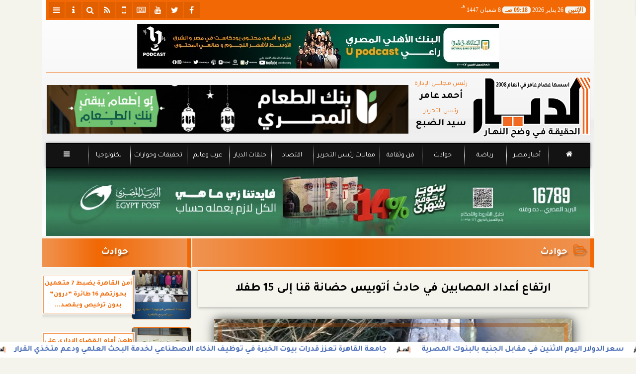

--- FILE ---
content_type: text/html; charset=UTF-8
request_url: https://www.eldyar.net/547237
body_size: 25748
content:
<!DOCTYPE html>
<html dir="rtl" lang="ar" prefix="og: http://ogp.me/ns#">
<head>
	<meta name="viewport" content="width=device-width,minimum-scale=1,initial-scale=1">
	<meta http-equiv="content-type" content="text/html; charset=UTF-8" charset="utf-8">
	<meta http-equiv="X-UA-Compatible" content="IE=edge,chrome=1">
	<meta name="robots" content="follow, index, max-snippet:-1, max-video-preview:-1, max-image-preview:large">
	<meta name="googlebot" content="follow, index, max-snippet:-1, max-video-preview:-1, max-image-preview:large">
	<title>ارتفاع أعداد المصابين في حادث أتوبيس حضانة قنا إلى 15 طفلا | حوادث | جريدة الديار</title>
	<meta name="description" itemprop="description" content="ارتفع عدد مصابي حادث انقلاب أتوبيس حضانة أطفال في ترعة بطريق الأربعين بمركز أبوتشت شمال محافظة قنا إلى 15 طفلا تلقى اللواء إيهاب طه مساعد وزير الداخلية مدير أ…">
	
	<meta name="twitter:card" content="summary_large_image">
	<meta name="twitter:title" property="og:title" itemprop="name" content="ارتفاع أعداد المصابين في حادث أتوبيس حضانة قنا إلى 15 طفلا | حوادث | جريدة الديار">
	<meta name="twitter:description" property="og:description" content="ارتفع عدد مصابي حادث انقلاب أتوبيس حضانة أطفال في ترعة بطريق الأربعين بمركز أبوتشت شمال محافظة قنا إلى 15 طفلا تلقى اللواء إيهاب طه مساعد وزير الداخلية مدير أ…">
	<meta property="og:image" name="twitter:image" itemprop="image" content="https://media.eldyar.net/img/22/11/29/547237.jpg">
	<meta property="og:image:secure_url" content="https://media.eldyar.net/img/22/11/29/547237.jpg">
	<meta property="og:image:width" content="512">
	<meta property="og:image:height" content="512">
	<meta name="twitter:image:alt" property="og:image:alt" content="ارتفاع أعداد المصابين في حادث أتوبيس حضانة قنا إلى 15 طفلا | حوادث | جريدة الديار">
	<meta name="twitter:domain" content="eldyar.net">
	<meta name="twitter:site" content="@eldyarnet">
	<meta name="twitter:creator" content="@eldyarnet">
	<meta name="theme-color" content="#F16804">
	<meta property="og:type" content="article">
	<meta property="article:published_time" content="2022-11-29T15:31:43+02:00">
	<meta property="article:section" content="حوادث">
	<meta property="article:tag " content="">
	<meta property="og:locale" content="ar_AR">
	<meta property="fb:app_id" content="1547647712301707">
	<meta property="og:url" content="https://www.eldyar.net/547237">
	<meta name="author" property="og:site_name" content="جريدة الديار">
	<meta http-equiv="Permissions-Policy" content="interest-cohort=()">
	<link rel="dns-prefetch" href="//connect.facebook.net"/>
	<link rel="shortcut icon" type="image/x-icon" href="favicon.ico"/>
	<link rel="canonical" href="https://www.eldyar.net/547237" />
	<script type="application/ld+json">
	{
	"@context": "https://schema.org",
	"@type": "WebPage",
	"name": "ارتفاع أعداد المصابين في حادث أتوبيس حضانة قنا إلى 15 طفلا | حوادث | جريدة الديار",
	"description": "ارتفع عدد مصابي حادث انقلاب أتوبيس حضانة أطفال في ترعة بطريق الأربعين بمركز أبوتشت شمال محافظة قنا إلى 15 طفلا تلقى اللواء إيهاب طه مساعد وزير الداخلية مدير أ…",
	"publisher": {"@type":"Organization","name":"ارتفاع أعداد المصابين في حادث أتوبيس حضانة قنا إلى 15 طفلا | حوادث | جريدة الديار","logo":{"@type":"ImageObject","url":"https://www.eldyar.net/ix/GfX/logo.png"}},
	"identifier": "https://www.eldyar.net/547237",
	"url": "https://www.eldyar.net/547237"
	}
	</script>
	<script type="application/ld+json">
	{
	"@context": "http://schema.org",
	"@type": "NewsArticle",
	"mainEntityOfPage": "https://www.eldyar.net/547237",
	"headline": "ارتفاع أعداد المصابين في حادث أتوبيس حضانة قنا إلى 15 طفلا | حوادث | جريدة الديار",
	"datePublished": "2022-11-29 15:31:43",
	"dateModified": "2022-11-29 15:32:52",
	"description": "ارتفع عدد مصابي حادث انقلاب أتوبيس حضانة أطفال في ترعة بطريق الأربعين بمركز أبوتشت شمال محافظة قنا إلى 15 طفلا تلقى اللواء إيهاب طه مساعد وزير الداخلية مدير أ…",
	"author": {"@type": "Person", "name": "جريدة الديار"},
	"publisher": {"@type": "Organization", "name": "ارتفاع أعداد المصابين في حادث أتوبيس حضانة قنا إلى 15 طفلا | حوادث | جريدة الديار", "logo": {"@type": "ImageObject", "url": "https://www.eldyar.net/ix/GfX/og.png", "width": 512, "height": 512}},
	"image": {"@type": "ImageObject", "url": "https://media.eldyar.net/img/22/11/29/547237.jpg", "height": 800, "width": 450}
	}
	</script>
	<script type="application/ld+json">
	{
	"@context": "https://schema.org",
	"@type": "Organization",
	"url": "https://www.eldyar.net",
	"name": "جريدة الديار",
	"logo": "https://www.eldyar.net/ix/GfX/logo.png",
	"description": "ارتفع عدد مصابي حادث انقلاب أتوبيس حضانة أطفال في ترعة بطريق الأربعين بمركز أبوتشت شمال محافظة قنا إلى 15 طفلا تلقى اللواء إيهاب طه مساعد وزير الداخلية مدير أ…",
	"sameAs": [
	"https://www.facebook.com/eldyarnet",
	"https://twitter.com/eldyarnet",
	"https://www.youtube.com/channel/UC6zOXV8ObPCCxJwGebrFq-A"
	]
	}
	</script>
	<script async data-ad-client="ca-pub-6861153633077930" src="https://pagead2.googlesyndication.com/pagead/js/adsbygoogle.js"></script>
	<style>
	@font-face {font-family:'Tajawal'; font-style:normal; font-weight:400; font-display:swap; src:url('/font/tajawal/Iura6YBj_oCad4k1nzSBDZxLhLFw4Q.woff') format('woff'); unicode-range:U+0600-06FF, U+200C-200E, U+2010-2011, U+204F, U+2E41, U+FB50-FDFF, U+FE80-FEFC;}@font-face {font-family:'Tajawal'; font-style:normal; font-weight:400; font-display:swap; src:url('/font/tajawal/Iura6YBj_oCad4k1nzGBDZxLhLE.woff') format('woff'); unicode-range:U+0000-00FF, U+0131, U+0152-0153, U+02BB-02BC, U+02C6, U+02DA, U+02DC, U+2000-206F, U+2074, U+20AC, U+2122, U+2191, U+2193, U+2212, U+2215, U+FEFF, U+FFFD;}@font-face {font-family:'Tajawal'; font-style:normal; font-weight:500; font-display:swap; src:url('/font/tajawal/Iurf6YBj_oCad4k1l8KiHrRpj5tK6GwN9w.woff') format('woff'); unicode-range:U+0600-06FF, U+200C-200E, U+2010-2011, U+204F, U+2E41, U+FB50-FDFF, U+FE80-FEFC;}@font-face {font-family:'Tajawal'; font-style:normal; font-weight:500; font-display:swap; src:url('/font/tajawal/Iurf6YBj_oCad4k1l8KiHrFpj5tK6Gw.woff') format('woff'); unicode-range:U+0000-00FF, U+0131, U+0152-0153, U+02BB-02BC, U+02C6, U+02DA, U+02DC, U+2000-206F, U+2074, U+20AC, U+2122, U+2191, U+2193, U+2212, U+2215, U+FEFF, U+FFFD;}@font-face {font-family:'Tajawal'; font-style:normal; font-weight:700; font-display:swap; src:url('/font/tajawal/Iurf6YBj_oCad4k1l4qkHrRpj5tK6GwN9w.woff') format('woff'); unicode-range:U+0600-06FF, U+200C-200E, U+2010-2011, U+204F, U+2E41, U+FB50-FDFF, U+FE80-FEFC;}@font-face {font-family:'Tajawal'; font-style:normal; font-weight:700; font-display:swap; src:url('/font/tajawal/Iurf6YBj_oCad4k1l4qkHrFpj5tK6Gw.woff') format('woff');unicode-range:U+0000-00FF, U+0131, U+0152-0153, U+02BB-02BC, U+02C6, U+02DA, U+02DC, U+2000-206F, U+2074, U+20AC, U+2122, U+2191, U+2193, U+2212, U+2215, U+FEFF, U+FFFD;}@font-face{font-family:'FontAwesome';src:url('/font/fa/fontawesome-webfont.eot?v=4.7.0');src:url('/font/fa/fontawesome-webfont.eot?#iefix&v=4.7.0') format('embedded-opentype'),url('/font/fa/fontawesome-webfont.woff2?v=4.7.0') format('woff2'),url('/font/fa/fontawesome-webfont.woff?v=4.7.0') format('woff'),url('/font/fa/fontawesome-webfont.ttf?v=4.7.0') format('truetype'),url('/font/fa/fontawesome-webfont.svg?v=4.7.0#fontawesomeregular') format('svg');font-weight:normal;font-style:normal; font-display:swap;}.fa{display:inline-block;font:normal normal normal 14px/1 FontAwesome;font-size:inherit;text-rendering:auto;-webkit-font-smoothing:antialiased;-moz-osx-font-smoothing:grayscale}.fa-facebook-square:before{content:'\f082'}.fa-facebook:before{content:'\f09a'}.fa-twitter-square:before{content:'\f081'}.fa-twitter:before{content:'\f099'}.fa-youtube-square:before{content:'\f166'}.fa-youtube:before{content:'\f167'}.fa-google-plus-square:before{content:'\f0d4'}.fa-google-plus:before{content:'\f0d5'}.fa-rss-square:before{content:'\f143'}.fa-rss:before{content:'\f09e'}.fa-instagram:before{content:'\f16d'}.fa-tags:before{content:'\f02c';}.fa-calendar:before{content:'\f073';}.fa-calendar-o:before{content:'\f133';}.fa-clock:before{content:'\f017';}.fa-folder-open-o:before{content:'\f115';}.fa-print:before{content:'\f02f';}.fa-edit:before{content:'\f044';}.fa-pencil:before{content:'\f040';}.fa-external-link:before{content:'\f08e';}.fa-hourglass-end:before{content:'\f253';}.fa-home:before {content:'\f015';}.fa-info-circle:before {content:'\f05a';}.fa-info:before {content:'\f129';}.fa-phone-square:before {content:'\f098';}.fa-phone:before {content:'\f095';}.fa-envelope-o:before {content:'\f003';}.fa-whatsapp:before {content:'\f232';}.fa-share-alt-square:before {content:'\f1e1';}.fa-share-alt:before {content:'\f1e0';} .fa-bars:before{content:'\f0c9';}.fa-bullhorn:before{content:'\f0a1';} .fa-search:before{content:'\f002';}.fa-map-marker:before{content:'\f041';}.fa-black-tie:before{content:'\f27e';}.fa-linkedin-square:before{content:'\f08c';}.fa-telegram:before{content:'\f2c6';}.fa-link:before{content:'\f0c1';}.fa-wikipedia-w:before{content:'\f266';}.fa-soundcloud:before{content:'\f1be';}.fa-language:before{content:'\f1ab';}.fa-spinner:before{content:'\f110';}.fa-newspaper-o:before{content:'\f1ea';}.fa-play:before{content:'\f04b';}.fa-bell-o:before{content:'\f0a2';}.fa-cog:before{content:'\f013';}.fa-key:before{content:'\f084';}.fa-plus:before {content:'\f067';}.fa-minus:before {content:'\f068';}.fa-times:before {content:'\f00d';}.fa-television:before {content:'\f26c';}.fa-volume-up:before{content:'\f028';}.fa-file-audio-o:before{content:'\f1c7';}.fa-download:before{content:'\f019';}.fa-commenting:before{content:'\f27a';}.fa-commenting-o:before{content:'\f27b';}.fa-file-pdf-o:before{content:'\f1c1';}.fa-file-text:before{content:'\f15c';}.fa-file-text-o:before{content:'\f0f6';}.fa-check-square-o:before{content:'\f046';}.fa-ban:before{content:'\f05e';}.fa-chevron-circle-up:before{content:'\f139';}.fa-chevron-circle-down:before{content:'\f13a';}.fa-chevron-circle-right:before{content:'\f138';}.fa-chevron-circle-left:before{content:'\f137';}.fa-mobile:before{content:'\f10b';}.fa-sign-in:before{content:'\f090';}.fa-sign-out:before{content:'\f08b';}.fa-refresh:before{content:'\f021';}.fa-window-close:before{content:'\f2d3';}.fa-square-o:before{content:'\f096';}.fa-clipboard:before{content:'\f0ea';}.fa-star:before{content:'\f005';}.fa-star-o:before{content:'\f006';}.fa-camera:before{content:'\f030';}.fa-video-camera:before{content:'\f03d';}.fa-list-alt:before{content:'\f022';}.fa-hashtag:before{content:'\f292';}.fa-exclamation-triangle:before{content:'\f071';}.fa-google:before{content:'\f1a0';}.fa-apple:before{content:'\f179';}.fa-tachometer:before{content:'\f0e4';}.fa-rocket:before{content:'\f135';}.fa-user-circle:before{content:'\f2bd';}.fa-user-circle-o:before{content:'\f2be';}.fa-users:before{content:'\f0c0';}.fa-android:before{content:'\f17b';}.fa-sitemap:before{content:'\f0e8';}.fa-retweet:before{content:'\f079';}.fa-2x {font-size:2em;}.fa-fw {width:1.29em; text-align:center;}.fa-file-code-o:before {content:'\f1c9';}.fa-flip-horizontal {-ms-filter:'progid:DXImageTransform.Microsoft.BasicImage(rotation=0, mirror=1)'; -webkit-transform:scale(-1, 1); -ms-transform:scale(-1, 1); transform:scale(-1, 1);}.fa-ikon{position:absolute;top:-4px;left:-4px;color:#fff;text-shadow:-1px 1px 4px #000;}.fa-stack {position:relative; display:inline-block; width:2em; height:2em; line-height:2em; font-size:1.5em; vertical-align:middle;}.fa-stack-1x,.fa-stack-2x {position:absolute; left:0; width:100%; text-align:center;}.fa-stack-1x {line-height:inherit;}.fa-stack-2x {font-size:2em;}.fa-spin {-webkit-animation:fa-spin 2s infinite linear; animation:fa-spin 2s infinite linear;} .fa-pulse {-webkit-animation:fa-spin 1s infinite steps(8); animation:fa-spin 1s infinite steps(8);} .fa-spin-hover:hover {-webkit-animation:fa-spin 1s infinite linear; animation:fa-spin 1s infinite linear;}@-webkit-keyframes fa-spin {0% {-webkit-transform:rotate(0deg); transform:rotate(0deg);} 100% { -webkit-transform:rotate(359deg); transform:rotate(359deg);}}@keyframes fa-spin {0% {-webkit-transform:rotate(0deg); transform:rotate(0deg);} 100% {-webkit-transform:rotate(359deg); transform:rotate(359deg);}}
	:root {--COLOR1:#F16804; --COLOR2:#e25f0042; --COLOR1t:#F1680455; --COLOR3:#e25f00; --font1:Tajawal; --swiper-theme-color:#F16804 !important;} ::-webkit-scrollbar {width:16px;} ::-webkit-scrollbar-track {background:#f1f1f1; -webkit-box-shadow:inset 0 0 6px rgba(0,0,0,0.3);} ::-webkit-scrollbar-thumb {background:#F16804; outline:1px solid slategrey; } ::-webkit-scrollbar-thumb:hover {background:#e25f00; border-radius:6px; }* {box-sizing:border-box; -moz-box-sizing:border-box; -webkit-box-sizing:border-box;} html, body {height:auto !important; overflow:auto !important;} html {scroll-behavior:smooth;} body {margin:0 auto; cursor:default; font-family:'Tajawal', Arial, sans-serif;} a {text-decoration:none; color:var(--COLOR1);}a:hover {color:var(--COLOR3);} ul {} img {max-width:100%; object-fit:cover;} h1, h2, h3, h4, h5, h6, select, label {margin:0; padding:0;} figcaption, figure, main {display:block;} dfn {display:none;} cite {display:none;} fieldset {border:none;} sup {vertical-align:top; position:relative; top:-0.5em;} ins {z-index:1 !important;} ins.adsbygoogle[data-ad-status="unfilled"] {display:none !important;}a, img { -moz-user-select:none; -webkit-user-select:none; -ms-user-select:none; user-select:none; -webkit-user-drag:none; user-drag:none; -webkit-touch-callout:none;} .clear {clear:both;} .overflow {overflow:hidden;} .block {display:block;} .iblock {display:block !important;} .hidden {display:none !important;} .rtl {direction:rtl;} .ltr {direction:ltr;} .text-left {text-align:left;} .text-right {text-align:right;} .text-center {text-align:center;} .relative {position:relative;} .absolute {position:absolute;} .fixed {position:fixed;} .opacity0 {opacity:0;} .opacity1 {opacity:1;} .banner {direction:ltr; margin:0 auto; text-align:center; overflow:hidden; font-size:1em; line-height:1em; width:100%; } .banner ul {list-style:none; margin:0px; padding:0px;} .banner ul li {} .banner a {display:block; line-height:0%;} .banner a img {max-width:100%; height:auto;} .banner div {margin:0 auto;} .banner iframe {width:auto;} .AnimAdsBox {margin-bottom:8px;} .AnimAdsBox .swiper-slide a img {display:block; margin:0 auto; width:300px; height:250px; overflow:hidden;} #log {display:none;} .mtop8 {margin-top:8px;} .animate {moz-transition:all 0.5s; -webkit-transition:all 0.5s; transition:all 0.5s; -webkit-transition:all 0.5s ease-in-out; -o-transition:all 0.5s ease-in-out; -ms-transition:all 0.5s ease-in-out; transition:all 0.5s ease-in-out;} .blink_me {animation:blinker 1s linear infinite;} .tshadow {text-shadow:0 0 3px #666666AA;} @keyframes blinker {0% { opacity:1; } 50% { opacity:0; } 100% { opacity:1; }} .lazyload {background-image:linear-gradient(to left, #E5E5E5 0%, #DDDDDD 20%, #E5E5E5 40%, #E5E5E5 0%); background-repeat:no-repeat; background-color:#E5E5E5; background-size:450px 700px; -webkit-animation:lazy-anim 1s infinite linear forwards; animation:lazy-anim 1s infinite linear forwards;} @-webkit-keyframes lazy-anim {from {background-position:-400px 0; } to {background-position:200px 0;}} @keyframes lazy-anim {from {background-position:-400px 0; } to { background-position:200px 0;}} #Marqs {height:32px; overflow:hidden;}.Wait3s {opacity:0; -moz-animation:Wait3s 3s; -webkit-animation:Wait3s 3s; -o-animation:Wait3s 3s; animation:Wait3s 3s; -webkit-animation-fill-mode:forwards; animation-fill-mode:forwards;}@keyframes Wait3s {70% {opacity:0;} 85% {opacity:0.5;} 100% {opacity:1;}}@-webkit-keyframes Wait3s {70% {opacity:0;} 85% {opacity:0.5;} 100% {opacity:1;}}#Go2Top {position:fixed; z-index:9999; bottom:-96px; right:4px; border:none; outline:none; background-color:var(--COLOR1); color:#FFFFFF; cursor:pointer; padding:15px; border-radius:10px; font-size:1.5em; opacity:0.75; -webkit-transition:all .5s; transition:all .5s;}#Go2Top:hover {background-color:var(--COLOR1t); color:var(--COLOR1);} .pagination {display:inline-block;}.pagination a, .pagination button {cursor:pointer; color:black; float:left; padding:8px 16px; text-decoration:none; transition:background-color .3s; border:1px solid #ddd; margin:0 4px;}.pagination a.active, .pagination button.active {background-color:var(--COLOR1); color:white; border:1px solid var(--COLOR1);}.pagination a:hover:not(.active), .pagination button:hover:not(.active) {background-color:#ddd;} .modal {position:fixed; z-index:1; left:0; width:100%; height:100%; overflow:auto; background-color:rgb(0,0,0); background-color:rgba(0,0,0,0.4); top:-100%; opacity:0; transition:top 0.5s, opacity 0.5s;} .modal.show {top:0; opacity:1; z-index:999;} .modal-default-close {color:#FFFFFF; float:left; padding:0em 0px; font-size:3em; font-weight:bold; opacity:0.75; overflow:hidden;} .modal-default-close:hover, .modal-default-close:focus {color:#000000; text-decoration:none; cursor:pointer;} .modal-header {padding:2px 16px; background-color:#F16804; color:white; font:normal 1em/2em Tajawal;} .modal-body {padding:2px 16px; font-family:'Traditional Arabic', 'Microsoft Uighur'; font-size:1.5em; line-height:2em; text-align:justify;} .modal-footer {padding:1em; background-color:#F16804; color:white; font:normal 0.75em/1em Tajawal;} .modal-footer h3 a {color:#ffffff;} .modal-footer h3 a:hover {color:#cccccc;} .modal-content {width:90%; position:relative; background-color:#fefefe; margin:5% auto; padding:0.1em; border:1px solid #888; box-shadow:0 4px 8px 0 rgba(0,0,0,0.2),0 6px 20px 0 rgba(0,0,0,0.19);} .modal-body article p {text-indent:1.0em;} .modal .modmid {width:80%;}@media only screen and (min-width:600px) { .modal .modmid {width:50%;}} header #HLvA, header #HLvB, header #HLvC, header #HLvD {overflow:hidden; clear:both;}footer #FLvA, footer #FLvB, footer #FLvC {overflow:hidden; clear:both;}footer #FLvB #FLvBR {text-align:center;}footer #FLvC {text-align:center; color:#FFFFFF;}#Hanged {position:fixed; width:100%; bottom:-130px; right:0; left:0; transition:all 1s; background:#FFFFFF; border:1px solid #E3E3E3; z-index:99999;}#Hanged #HangDiv {margin:0; padding:10px 0px 0px 0px; height:130px; position:relative;}#Hanged.HangON {bottom:0;}#Hanged .HangArrow {position:absolute; padding:1px 20px 1px 22px; border:1px solid #E3E3E3; border-width:1px 1px 0px 1px; border-radius:8px 0px 0px 0px; background-color:#fff; top:-19px; right:-1px; color:#fff; max-width:70px; float:right; box-shadow:0px -6px 15px rgb(157 157 157 / 10%);}#Hanged .HangArrow svg {width:16px; height:16px; transition:all 0.5s;}#Hanged.HangON .HangArrow svg {-webkit-transform:rotate(180deg); -moz-transform:rotate(180deg); -o-transform:rotate(180deg); -ms-transform:rotate(180deg); transform:rotate(180deg);}#Hanged .sp-top-bar {display:none !important;}table.nice {border-collapse:collapse; margin:25px 0; font-size:0.9em; font-family:sans-serif; width:100%; box-shadow:0 0 20px rgba(0, 0, 0, 0.15);}table.nice thead tr {background-color:var(--COLOR1); color:#ffffff; text-align:left;}table.nice th, table.nice td {padding:2px 5px;}table.nice tbody tr {border-bottom:1px solid #dddddd;}table.nice tbody tr:nth-of-type(even) {background-color:#f3f3f3;}table.nice tbody tr:last-of-type {border-bottom:2px solid var(--COLOR1);}table.nice tbody tr.active-row, table.nice tbody tr:hover {color:var(--COLOR1);}table.nicelog td:first-child, table.nicelog td:last-child {font-family:monospace; white-space:nowrap;}table.nicelog td:nth-child(6), table.nicelog td:nth-child(7), table.nicelog td:nth-child(8) {font-size:0.8em; max-width:225px;}table.nicelog td:last-child {font-weight:bold;}.SkyStick160 {position:absolute; top:0px; width:160px; height:600px; overflow:hidden; display:none;}.SkyStick160 ul {margin:0; padding:0; list-style:none;}.swiperP .swiper-slide {}.swiperP .swiper-slide a {position:relative;}.swiperP .swiper-slide a img {margin:0px auto 1em; width:100%; max-width:300px; height:200px; display:block; border-radius:1em; transition:all 0.5s ease-in-out;}.swiperP .swiper-slide.swiper-slide-active a img {box-shadow:0 8px 6px -6px rgba(0,0,0,0.5);}.swiperP .swiper-slide a span {display:block; margin:0 auto; max-width:290px; position:absolute; bottom:1em; right:0px; left:0px; opacity:0.9; color:#ffffff; font-size:1.25em; text-align:center; text-shadow:1px 0px 1px #000000, 0px 1px 1px #000000, -1px 0px 1px #000000, 0px -1px 1px #000000; transition:all 0.5s;}.swiperP .swiper-slide a span b {}.swiperP .swiper-button-next, .swiperP .swiper-button-prev {color:#8FC741; background:rgba(255,255,255,0.9); background-image:none !important; opacity:0; width:auto; height:auto; padding:10px 5px; font-size:2em; border:1px outset #8FC741; top:40%; transition:all 0.5s;}.swiperP .swiper-button-prev {border-right-width:0px !important; right:0px !important; border-radius:5px 0px 0px 5px;} .swiperP .swiper-button-next {border-left-width:0px !important; left:0px !important; border-radius:0px 5px 5px 0px;}.swiperP .swiper-button-next:after, .swiperP .swiper-button-prev:after {font-family:FontAwesome; color:var(--COLOR1);}.swiperP .swiper-button-prev:after {content:'\f138' !important;} .swiperP .swiper-button-next:after {content:'\f137' !important;}.swiperP:hover .swiper-button-next, .swiperP:hover .swiper-button-prev {opacity:1;}.swiper-3d .swiper-slide-shadow, .swiper-3d .swiper-slide-shadow-bottom, .swiper-3d .swiper-slide-shadow-left, .swiper-3d .swiper-slide-shadow-right, .swiper-3d .swiper-slide-shadow-top {display:none;}.swiper-rtl .swiper-button-prev, .swiper-rtl .swiper-button-next {color:rgba(255,255,255,0.5); transition:all 0.5s;}.swiper-rtl .swiper-button-prev:hover, .swiper-rtl .swiper-button-next:hover {color:rgba(255,255,255,1);}section#CRSS {}section#CRSS ul {margin:0 2em; padding:revert; list-style:arabic-indic;}section#CRSS ul li {width:100%; border-bottom:1px solid #EEEEEE;}section#CRSS ul li a {}section#CRSS ul li:hover a i, section#CRSS ul li a:hover i {color:var(--COLOR1);}section#CRSS ul li a i.fa {float:left;}.swiper.AnimAdsLB {margin:0 auto; max-width:728px; max-height:90px; overflow:hidden;}.AnimAdsLB .swiper-slide {display:flex; align-items:center; justify-content:center; font-size:1em; font-weight:bold; color:#fff; }.AnimAdsLB .swiper-button-next, .AnimAdsLB .swiper-button-prev {color:rgba(255,255,255,0.5);}.AnimAdsLB .swiper-slide a img {display:block; width:100%; max-width:728px; height:auto; max-height:90px; overflow:hidden;}.eng_branding, .eng-feed__header {display:none !important; opacity:0;}#ADMIN {position:fixed; margin:5px; top:5px; bottom:auto; right:0px; left:0px; z-index:999; text-align:center; width:min-content;}#ADMIN a {display:inline-block; position:relative; margin:3px 0px; min-width:32px; min-height:32px; padding:5px; background:rgba(255,255,255,0.9); box-shadow:inset 0 3px 6px rgba(0,0,0,0.16), 0 4px 6px rgba(0,0,0,0.45); border-radius:10px; transition:all 0.25s ease-in-out;}#ADMIN a:hover {background:rgba(255,255,255,1); box-shadow:0 3px 6px rgba(0,0,0,0.16), 0 3px 6px rgba(0,0,0,0.23), 0 0 5px #aaa inset;}#ADMIN a code {font-weight:600;}#ADMIN a .fa.faa-rotate {-webkit-transition-duration:0.8s; -moz-transition-duration:0.8s; -o-transition-duration:0.8s; transition-duration:0.8s; -webkit-transition-property:-webkit-transform; -moz-transition-property:-moz-transform; -o-transition-property:-o-transform; transition-property:transform;}#ADMIN a:hover .fa.faa-rotate {-webkit-transform:rotate(360deg); -moz-transform:rotate(360deg); -o-transform:rotate(360deg);}#ADMIN #ToolDiv {text-align:left; padding:10px; border:1px solid #CCCCCC; background-color:rgba(255,255,255,0.75); position:absolute; right:32px; z-index:9; display:none;}#StickTop {display:block; position:fixed; width:100%; height:120px; top:0; box-shadow:0px 0px 10px rgba(0,0,0,0.5); overflow:hidden; z-index:999;}#StickSpace {height:120px; overflow:hidden;}#StickTop .sp-top-bar {display:none !important;}#minifind {background:none;}#minifind form {display:flex;}#minifind input {padding:4px; font:normal 1em/1em Tajawal;}#minifind a.times, #minifind button.SearchFind {padding:4px; background:#FFFFFF; color:var(--COLOR1); border-radius:8px; border:1px solid var(--COLOR1); margin:1px; font-size:0.8em; line-height:1em; cursor:pointer;}#ioxez {margin:0 auto; max-width:fit-content; direction:rtl;}#ioxez div div {margin:0; padding:0; color:#666666; text-align:center; font:normal 12px/12px tahoma;}#ioxez div p {font-size:0.9em;}#ioxez table {border-collapse:collapse; margin:4px 0; font:normal 12px/12px tahoma; width:100%; box-shadow:0 0 20px rgba(0, 0, 0, 0.15);}#ioxez table caption {font:normal 12px/12px tahoma; font-size:0.9em; margin-bottom:0.5em;}#ioxez table thead tr { background-color:var(--COLOR1); color:#ffffff;}#ioxez table thead th {text-align:center; white-space:nowrap;}#ioxez table th, #ioxez table td {text-align:center; padding:4px 4px;}#ioxez table tbody tr { border-bottom:1px solid #dddddd;}#ioxez table tbody tr:nth-of-type(even) { background-color:#f3f3f3;}#ioxez table tbody tr:last-of-type { border-bottom:2px solid var(--COLOR1);}#ioxez table tbody tr:hover {color:var(--COLOR1);}#ioxez table tfoot {font-size:0.8em;}@media (min-width:468px) {}@media (min-width:768px) {#ADMIN {bottom:auto; top:5px;}#Go2Top {right:24px;}#Hanged, #StickTop {display:none;}}@media (min-width:992px) { header #HLvB #HLvBR {width:260px; float:right;} header #HLvB #HLvBL {width:730px; float:left;} header .AnimAdsLB {width:728px; height:90px;} footer #FLvB #FLvBR {width:260px; float:right;} footer #FLvB #FLvBL {width:730px; float:left;} #SkyStick160R {right:49.9%; margin-right:-717px;} #SkyStick160L {left:51.1%; margin-left:-733px;}}@media (min-width:1200px) {header #HLvA {max-width:1111px;}}@media (min-width:1400px) {.SkyStick160 {display:block;}}
	.SocialIcons {margin:0 auto; max-width:fit-content;}.SocialIcons ul {margin:0px; padding:0px; list-style:none; display:-webkit-box; display:-ms-flexbox; display:flex; -ms-flex-wrap:wrap; flex-wrap:wrap;}.SocialIcons ul li {display:inline-block; -webkit-box-flex:1; -ms-flex:1; flex:1;}.SocialIcons ul li a {width:32px; height:32px; display:block; margin:0 auto; color:var(--COLOR1); text-align:center; transition:all 0.5s ease;}.SocialIcons ul li a i {line-height:32px;}.SocialIcons ul li a.nd {font-size:1.25em;}.SocialIcons ul li a.gn {}.SocialIcons ul li a:hover{}.SocialIcons svg, .SocialIcons ul li a svg {width:1em; height:1em; fill:var(--COLOR1);}@media (min-width:992px) {.SocialIcons {float:left;}}.SmartDate {margin:0 auto; max-width:fit-content; font:normal 12px/32px tahoma;}.SmartDate date i {padding-left:8px;}@media (min-width:992px) {.SmartDate {float:right;}}.BodyLR, .BodyL, .BodyR {width:100%; clear:both;}.SideL {width:100%; clear:both;}.SideR {z-index:9;}.SideL .banner a {margin:0px 0px 5px 0px;}@media (min-width:768px) { .SideL {width:250px; float:left; padding:0 6px 0 0; position:relative; clear:none;} .BodyLR, .BodyL {width:calc(100% - 250px); float:right; position:relative; padding:0px; clear:none;} .SideR {width:160px; float:right; padding:0 0 0 6px; position:relative;}}@media (min-width:992px) { .BodyLR {width:calc(100% - 462px);} .BodyL {width:calc(100% - 302px);} .SideR {display:block;} .SideL {width:300px; padding:0px;}}.DDMenu::-webkit-scrollbar {width:6px; height:1px; background-color:#F5F5F5;}.DDMenu {display:block; margin:0 auto; padding:0; text-align:center; list-style:none; white-space:nowrap; will-change:transform; font-family:Tajawal; font-size:0.9em; overflow:auto;}.DDMenu li {position:relative; -webkit-box-flex:1; -ms-flex:1; flex:1;}.DDMenu li a {display:block; color:#FFFFFF; -webkit-transition:all 300ms linear 0ms !important; -khtml-transition:all 300ms linear 0ms !important; -moz-transition:all 300ms linear 0ms !important; -ms-transition:all 300ms linear 0ms !important; -o-transition:all 300ms linear 0ms !important; transition:all 300ms linear 0ms !important;}.DDMenu>li {display:inline-block; vertical-align:middle; white-space:nowrap; margin:0 5px;}.DDMenu>li>a {padding:3px 5px; font-weight:bold; line-height:48px; box-shadow:0px 0px 3px var(--COLOR3); position:relative;}.DDMenu>li>a:before {content:''; height:8px; width:0; bottom:0; left:0; right:0; margin:auto; position:absolute; background-color:var(--COLOR3); opacity:0; -webkit-transition:all 300ms linear 0ms; -khtml-transition:all 300ms linear 0ms; -moz-transition:all 300ms linear 0ms; -ms-transition:all 300ms linear 0ms; -o-transition:all 300ms linear 0ms; transition:all 300ms linear 0ms;}.DDMenu>li:hover>a:before,.DDMenu>li>a.active:before {width:100%; opacity:1; border-radius:10px;}.DDMenu .sub-menu {margin-top:40px; list-style:none; position:absolute; background-color:#fff; top:100%; right:0; min-width:280px; z-index:99; -webkit-box-shadow:0 0 40px rgba(0, 0, 0, 0.2); -khtml-box-shadow:0 0 40px rgba(0, 0, 0, 0.2); -moz-box-shadow:0 0 40px rgba(0, 0, 0, 0.2); -ms-box-shadow:0 0 40px rgba(0, 0, 0, 0.2); -o-box-shadow:0 0 40px rgba(0, 0, 0, 0.2); box-shadow:0 0 40px rgba(0, 0, 0, 0.2); -webkit-transition:all 300ms linear 0ms; -khtml-transition:all 300ms linear 0ms; -moz-transition:all 300ms linear 0ms; -ms-transition:all 300ms linear 0ms; -o-transition:all 300ms linear 0ms; transition:all 300ms linear 0ms; clip:rect(1px, 1px, 1px, 1px); padding:30px 0;}.DDMenu .sub-menu li {padding:0 30px;}.DDMenu .sub-menu li a {color:#666666; font-size:1.0em; font-weight:normal; padding:6px 0; position:relative; text-align:right;}.DDMenu .sub-menu li ul {min-width:280px;}.DDMenu .sub-menu li ul li a {font-size:1.1em;}.DDMenu .sub-menu li a:before {right:0; opacity:0; -webkit-transition:all 300ms linear 0ms; -khtml-transition:all 300ms linear 0ms; -moz-transition:all 300ms linear 0ms; -ms-transition:all 300ms linear 0ms; -o-transition:all 300ms linear 0ms; transition:all 300ms linear 0ms; content:''; width:10px; height:2px; background-color:var(--COLOR1); position:absolute; top:50%; -webkit-transform:translate(0, -50%); -khtml-transform:translate(0, -50%); -moz-transform:translate(0, -50%); -ms-transform:translate(0, -50%); -o-transform:translate(0, -50%); transform:translate(0, -50%); -webkit-border-radius:1px; -khtml-border-radius:1px; -moz-border-radius:1px; -ms-border-radius:1px; -o-border-radius:1px; border-radius:1px;}.DDMenu .sub-menu li>a:hover {padding-right:20px; color:#AA0000;}.DDMenu .sub-menu li>a:hover:before {opacity:1;}.DDMenu .sub-menu li:hover .sub-menu,.DDMenu .sub-menu li.focus .sub-menu {margin-top:-30px;}.DDMenu .sub-menu .sub-menu {top:0; right:-100%;}.DDMenu li:hover,.DDMenu li.focus {overflow:visible;}.DDMenu li:hover>.sub-menu,.DDMenu li.focus>.sub-menu {visibility:visible; opacity:1; margin-top:0; clip:inherit;}.DDMenu li:last-child {display:none; border:none;} @media (min-width:768px) {.DDMenu {font-size:1em;} } .ionim { -webkit-animation-duration:0.3s; animation-duration:0.3s; -webkit-animation-fill-mode:both; animation-fill-mode:both;}.ionimx { -webkit-animation-duration:0.5s; animation-duration:0.5s; -webkit-animation-fill-mode:both; animation-fill-mode:both;}.ionim2x { -webkit-animation-duration:0.8s; animation-duration:0.8s; -webkit-animation-fill-mode:both; animation-fill-mode:both;}.ionim3x { -webkit-animation-duration:1.5s; animation-duration:1.5s; -webkit-animation-fill-mode:both; animation-fill-mode:both;}@-webkit-keyframes io_fadeInRight { 0% { opacity:0.05; -webkit-transform:translateX(20px); transform:translateX(20px); } 100% { opacity:1; -webkit-transform:translateX(0); transform:translateX(0); }}@keyframes io_fadeInRight { 0% { opacity:0.05; -webkit-transform:translateX(20px); transform:translateX(20px); } 100% { opacity:1; -webkit-transform:translateX(0); transform:translateX(0); }}.io_fadeInRight { -webkit-animation-name:io_fadeInRight; animation-name:io_fadeInRight;}@-webkit-keyframes io_fadeInLeft {0% { opacity:0.05; -webkit-transform:translateX(-20px); transform:translateX(-20px); } 100% { opacity:1; -webkit-transform:translateX(0); transform:translateX(0); }}@keyframes io_fadeInLeft { 0% { opacity:0.05; -webkit-transform:translateX(-20px); transform:translateX(-20px); } 100% { opacity:1; -webkit-transform:translateX(0); transform:translateX(0); }}.io_fadeInLeft { -webkit-animation-name:io_fadeInLeft; animation-name:io_fadeInLeft;}@-webkit-keyframes io_fadeInDown { 0% { opacity:0.05; -webkit-transform:translateY(-15px); transform:translateY(-15px); } 100% { opacity:1; -webkit-transform:translateY(0); transform:translateY(0); }}@keyframes io_fadeInDown { 0% { opacity:0.05; -webkit-transform:translateY(-15px); transform:translateY(-15px); } 100% { opacity:1; -webkit-transform:translateY(0); transform:translateY(0); }}.io_fadeInDown { -webkit-animation-name:io_fadeInDown; animation-name:io_fadeInDown;}@-webkit-keyframes io_fadeInUp { 0% { opacity:0.05; -webkit-transform:translateY(20px); transform:translateY(20px); } 100% { opacity:1; -webkit-transform:translateY(0); transform:translateY(0); }}@keyframes io_fadeInUp { 0% { opacity:0.05; -webkit-transform:translateY(20px); transform:translateY(20px); } 100% { opacity:1; -webkit-transform:translateY(0); transform:translateY(0); }}.io_fadeInUp { -webkit-animation-name:io_fadeInUp; animation-name:io_fadeInUp;}@-webkit-keyframes io_fadeIn { 0% { opacity:0; } 100% { opacity:1; }}@keyframes io_fadeIn { 0% { opacity:0; } 100% { opacity:1; }}.io_fadeIn { -webkit-animation-name:io_fadeIn; animation-name:io_fadeIn;}@-webkit-keyframes io_fadeOut_to_1 { 0% { opacity:1; } 100% { opacity:0.1; }}@keyframes io_fadeOut_to_1 { 0% { opacity:1; } 100% { opacity:0.1; }}.io_fadeOut_to_1 { -webkit-animation-name:io_fadeOut_to_1; animation-name:io_fadeOut_to_1;}@-webkit-keyframes io_fadeOutRight { 0% { opacity:1; -webkit-transform:translateX(0); transform:translateX(0); } 100% { opacity:0; -webkit-transform:translateX(20px); transform:translateX(20px); }}@keyframes io_fadeOutRight { 0% { opacity:1; -webkit-transform:translateX(0); transform:translateX(0); } 100% { opacity:0; -webkit-transform:translateX(20px); transform:translateX(20px); }}.io_fadeOutRight { -webkit-animation-name:io_fadeOutRight; animation-name:io_fadeOutRight;}@-webkit-keyframes io_fadeOutLeft { 0% { opacity:1; -webkit-transform:translateX(0); transform:translateX(0); } 100% { opacity:0; -webkit-transform:translateX(-20px); transform:translateX(-20px); }}@keyframes io_fadeOutLeft { 0% { opacity:1; -webkit-transform:translateX(0); transform:translateX(0); } 100% { opacity:0; -webkit-transform:translateX(-20px); transform:translateX(-20px); }}.io_fadeOutLeft { -webkit-animation-name:io_fadeOutLeft; animation-name:io_fadeOutLeft;}.WList {overflow:hidden;}.WList div {margin:0px; padding:10px 0; border-bottom:1px solid #dcdcdc; width:50%; float:right; overflow:hidden; max-height:222px;}.WList div a {display:block; text-align:center; color:var(--COLOR1); overflow:hidden; transition:all 0.5s ease-in-out;}.WList div a:hover {background:#EAEAEA; color:var(--COLOR3); }.WList div a img {margin:0 auto; width:150px; height:100px; object-fit:cover; border:1px solid transparent; transition:all 0.5s ease-in-out;}.WList div a:hover img {-webkit-filter:brightness(1.1); filter:brightness(1.1); border-color:var(--COLOR1);}.WList div a span {display:table; padding:0 10px; height:100px; line-height:1.5em;}.WList div a span>b {display:table-cell; vertical-align:middle;}.WList div a span date {display:block; font-size:0.6em;}.WList div a span date i {font-style:normal;}.WList div a span date strong {font-weight:400; padding:0px 0.5em;}.WList div a span date strong.yom {background:var(--COLOR1); color:#FFFFFF;}.WList div a span date strong.ams {background:#DDDDDD; color:var(--COLOR1);}@media (min-width:768px) {.WList div {max-height:fit-content;}.WList div a {text-align:right;}.WList div a img {float:right; margin:0 5px;}.WList div a span>b {line-height:2em;}.WList div a span date {font-size:0.75em;}}.vpagyhide{display:none}@media print{.vpagyhide{display:block !important;}}#VPagn {opacity:0.25; transition:all 0.5s ease-in-out;} #VPagn:hover {opacity:1;}.VPagn {direction:rtl; display:block; margin:5px auto; width:fit-content; overflow:hidden;}.VPagn a {color:#000000; background-color:#ffffff; float:right; padding:8px 16px; text-decoration:none; border:1px solid #ddd;}#VPagn a {padding:2px 8px; }.VPagn a.selected {color:#FFFFFF; background:var(--COLOR1);}.VPagn a:hover, .VPagn a:hover.selected {color:var(--COLOR3); background-color:#EAEAEA;}.VPagn .flatview a:hover, .VPagn .flatview a.selected {color:#FFFFFF; background:var(--COLOR1);}.VPagn .flatview a:hover.selected {color:#FFFFFF; background:var(--COLOR3);}.VPagn a.active {background-color:var(--COLOR1); color:white; border:1px solid var(--COLOR1);}.VPagn a.disabled, .VPagn a:hover.disabled {color:#939393; border:1px solid #CCCCCC; cursor:not-allowed;}.VPagn a:hover:not(.active) {background-color:#ddd;}.VPagn a:first-child {border:0px 5px 5px 0px;}.VPagn a:last-child {border:5px 0px 0px 5px;}.VPagn a.imglinks {border:0; padding:0;}.VPagn a.imglinks img {vertical-align:bottom; border:0;}.VPagn a.imglinks a:hover {background:none;}.VPagn select {margin:0 8px;} .GStyle {} .GStyle h2, .GStyle h3 {margin:9px 0px; position:relative;} .SideL .GStyle h2, .SideL .GStyle h3 {text-align:center;} .GStyle h2:before, .GStyle h3:before {content:''; width:100%; height:2px; bottom:45%; position:absolute; right:0; background:var(--COLOR1);} .GStyle h2 a, .GStyle h3 a {display:inline-block; position:relative; font-size:0.8em; padding:3px 6px; border:1px solid var(--COLOR1); border-radius:1em; transition:all 0.3s; background-size:100% 200%; background-image:linear-gradient(to top, var(--COLOR1) 50%, #ffffff 50%);} .GStyle h2 a:hover, .GStyle:hover h2 a, .GStyle h3 a:hover, .GStyle:hover h3 a {color:#ffffff; background-position:0 100%;} .GStyle.GStyleD h2 a, .GStyle.GStyleD h3 a {color:#FFFFFF; background-image:linear-gradient(to top, #FFFFFF 50%, var(--COLOR1) 50%);} .GStyle.GStyleD h2 a:hover, .GStyle.GStyleD:hover h2 a, .GStyle.GStyleD h3 a:hover, .GStyle.GStyleD:hover h3 a {color:var(--COLOR1);} .BodyL .GStyle h2 a {margin-right:16px;} .GStyle section {} .GStyle section ul {margin:0px; padding:0px; list-style:none; overflow:hidden;} .GStyle section ul li {margin:0 auto; max-width:450px;} .GStyle section ul li a img {display:block; margin:0 auto; width:98%; height:185px; border:1px solid transparent; border-radius:5px; transition:all 0.25s ease-in-out;} .GStyle section ul li a:hover img {-webkit-filter:brightness(1.1); filter:brightness(1.1);} .GStyle section ul li:hover a img {border-color:#F16804AA;} .GStyle section ul li a span {display:block; position:relative; width:92%; height:80px; padding:10px; margin:-60px 5% 10px 0px; font:normal 0.85em/1.65em 'Tajawal', Arial, sans-serif; text-align:center; box-shadow:0 5px 5px rgba(0, 0, 0, 10%); background:rgba(255,255,255,0.95); outline:1px solid #F16804AA; outline-offset:-3px; transition:all 0.25s ease-in-out; overflow:hidden;} .GStyle section ul li a span b {position:absolute; right:0px; top:50%; padding:0px 5px; -ms-transform:translateY(-50%); transform:translateY(-50%); width:100%;} .GStyle section ul li a:hover span {color:var(--COLOR1); outline-offset:-6px; outline-width:2px; -moz-box-shadow:0 5px 5px rgba(0, 0, 0, 10%), inset 0 0 10px #000000AA; -webkit-box-shadow:0 5px 5px rgba(0, 0, 0, 10%), inset 0 0 10px #000000AA; box-shadow:0 5px 5px rgba(0, 0, 0, 10%), inset 0 0 10px #000000AA;} .GStyle section ul li a time {position:relative; bottom:65px; font:normal 12px/16px tahoma; background:#FFFFFF; border-radius:2px; padding:2px 4px; box-shadow:inset 0 0 2px #00000055; right:84%;} .GStyle section ul li a dfn {display:block; position:relative; bottom:170px; text-align:left; z-index:9999; padding-left:10px; font:bold 0.75em/2em Tajawal; width:fit-content;} .GStyle section ul li a dfn:after {content:''; background:rgba(255,255,255,0.75); height:30px; transform:skewY(-5deg); position:absolute; left:0; z-index:-1; display:inline-block; width:-webkit-fill-available;} .GStyle section ul li a dfn img {max-height:32px; max-width:80px; transform:skewY(-5deg); background:rgba(255,255,255,0.5); opacity:0.85; border:1px solid #ffffff33; box-shadow:-1px 1px 1px #00000050; moz-transition:all 0.5s;} .GStyle section ul li a:hover dfn img {opacity:1; background:#ffffff;} .GStyle.GStyleA section ul li:nth-last-child(-n+2) {width:49.9%; float:right;} .GStyle.GStyleB section ul li:nth-child(n+2) {width:49.9%; float:right;} .GStyle.GStyleD section ul li a span {color:#FFFFFF; background:var(--COLOR1);} .GStyle.GStyleD section ul li a:hover span {-moz-box-shadow:inset 0 0 10px #00000066; -webkit-box-shadow:inset 0 0 10px #00000066; box-shadow:inset 0 0 10px #00000066;} .GStyle.GStyle5 section ul li:nth-child(n+2) {width:49.9%; float:right;} .GStyle.GStyleHf section ul li {width:49.9%; float:right;} .GStyle.GStyleT section ul li {width:100%; height:116px; overflow:hidden; clear:both;} .BodyL .GStyle.GStyleT section ul li {width:80%; clear:none;} .GStyle.GStyleT section ul li a {display:block;} .GStyle.GStyleT section ul li a img {width:40%; float:right; height:100px;} .GStyle.GStyleT section ul li a dfn {bottom:40px; font-weight:normal;} .GStyle.GStyleT section ul li a span {width:62%; float:left; margin:-90px 0px 10px 0px;} .GStyle.GStyleT section ul li a span b {padding:0 2px;} article .GStyle h3 label {cursor:pointer; position:inherit; background:transparent;} article .GStyle h3 a {margin-right:0px;} .GStyle.GStyle2 section ul li {width:49.5%; float:right;} .GStyle.GStyle2 section ul li a img {height:220px;} .GStyle.GStyle2 section ul li a span {height:70px;} .GStyle.GStyle2 section ul li a span b {font-size:0.9em; line-height:1.25em;} @media (min-width:768px) { .BodyL .GStyle section ul li {width:33%; float:right;} .homeR .GStyle section ul li {width:33%; float:left;}// .Body .GStyle.GStyleA section ul li:first-child {width:49%;} .GStyle section ul li {max-width:none;} .GStyle.GStyleA section ul li:first-child {width:66%; float:right;} .GStyle.GStyleA section ul li:first-child a img {height:360px;} .GStyle.GStyleA section ul li:first-child a span {position:relative; height:120px; padding:10px; font-size:1em; line-height:35px;} .GStyle.GStyleA section ul li:first-child a span b {display:block; position:absolute; top:50%; -ms-transform:translateY(-50%); transform:translateY(-50%); width:100%;} .GStyle.GStyleA section ul li:nth-last-child(-n+2) {width:33%;} .GStyle.GStyleB section ul li {} .GStyle.GStyleB section ul li:first-child, .GStyle.GStyleB section ul li:nth-child(2) {width:50%; float:right;} .GStyle.GStyleB section ul li:first-child a img, .GStyle.GStyleB section ul li:nth-child(2) a img {height:215px;} .GStyle.GStyleB section ul li:nth-child(n+3) {width:33%;} .GStyle.GStyle2 section ul li a img {height:120px;} .GStyle.GStyle5 section ul li:first-child {width:49.5%;} .GStyle.GStyle5 section ul li, .GStyle.GStyle5 section ul li:nth-child(n+2) {width:24.9%;} .GStyle.GStyleHf {width:49.9%; float:right; padding:5px;} .BodyL .GStyle.GStyleT section ul li {width:49.9%;} } @media (min-width:768px) {} @media (min-width:992px) { } @media (min-width:1092px) {} @media (min-width:1500px) {}
	article h1.title {font:bold 1.5em/2em Tajawal, Traditional Arabic; margin:0.1em 0.5em 1em; padding:0.5em 0.25em; text-align:center; border-top:3px solid var(--COLOR1); box-shadow:0px 2px 6px rgba(0,0,0,0.25); clear:both;}article h2.title {font:bold 1.0em/2em Tajawal, Traditional Arabic; margin:0.1em 0.5em; padding:0.25em 0.25em; text-align:right; border-top:1px solid var(--COLOR1); box-shadow:0px 1px 3px rgba(0,0,0,0.25);}article h1.title b {font-size:0.8em; line-height:2em; padding:4px 8px; background:var(--COLOR1); color:#FFFFFF; margin-left:4px; border-radius:8px; box-shadow:0px 0px 1px rgba(0,0,0,0.75);}article h2, article h3, article h4 {color:var(--COLOR1);}article .artinfo {margin:0px 8px 8px 8px; background:#ffffff; border:3px solid var(--COLOR1); border-width:3px 0px 0px 0px; border-radius:3px; box-shadow:0px 2px 6px rgb(0 0 0 / 25%); overflow:hidden;}article div.artinfo {width:fit-content; margin:8px; padding:8px;}article span.artinfo {display:inline-block; margin:8px 4px 0px 4px; padding:4px 8px;}article .artinfo address {display:inline-block; padding:0px 16px;}article .artinfo time {display:inline-block; padding:0px 16px; font-size:0.9em;}article .artinfo address bdi {font-style:normal;}article .artinfo address bdi a {color:var(--COLOR1);}article .artinfo address bdi:before {font-family:'FontAwesome'; content:'\f2be'; display:inline-block; padding:0px 8px; vertical-align:middle; font-weight:400; color:var(--COLOR1);}article .artinfo address[rel*='author'] bdi:before {content:'\f2be';}article .artinfo address[rel*='camera'] bdi:before {content:'\f030';}article .artinfo address[rel*='city'] bdi:before {content:'\f041';}article .artinfo time:before {font-family:'FontAwesome'; content:'\f133'; display:inline-block; padding:0px 8px; vertical-align:middle; font-weight:400; color:var(--COLOR1);}article .artinfo b.cat {width:max-content; float:right; padding:0px 8px 0px 0px; font-size:0.9em;}article figure {margin:0 auto; position:relative; text-align:center;}article figure img {filter:brightness(100%); box-shadow:2px 2px 5px rgb(0 0 0 / 20%), 2px 2px 17px rgb(0 0 0 / 35%), 2px 2px 25px rgb(0 0 0 / 50%); outline:8px solid #F1680466; outline-offset:-16px; transition:all 0.25s ease-in-out;}article figure figcaption {position:absolute; bottom:24px; right:0px; left:0px; width:fit-content; margin:0 auto; color:#ffffff; background-color:#F16804CC; padding:4px 8px; text-shadow:1px 1px 1px rgba(0, 0, 0, 0.5); box-shadow:0px 2px 6px rgba(0, 0, 0, 0.25);}article figure:hover img {filter:brightness(105%);}article .article {margin:0 8px; padding:0em 0.25em; font-size:1.0em; line-height:1.5em; text-align:justify;}article .article p {margin:1em 0.5em; padding:0.25em;}article .article p iframe {max-width:100%;}article .article p img {height:unset !important;}article .article p a {color:var(--COLOR1);}article .article p a:hover {text-decoration:underline;}article h2, article h3 {line-height:2em;}article h3.info time {float:left; font:normal 12px/16px tahoma;}article .iframe {margin:0.5em auto; width:98%; background:#000000; text-align:center; max-width:98%; line-height:0px; border-radius:16px; box-shadow:0px 0px 5px rgba(0,0,0,0.5);}article .iframe iframe {width:100%; margin:0 auto; text-align:center;}article .iframe iframe,youtube {display:block; width:100%; height:50vh;}article .iframe>div {margin:0 auto;}article .keywords {}article .keywords ul {list-style-type:none; margin:0; padding:0; overflow:hidden;}article .keywords ul li {float:right;}article .keywords ul li a {display:inline-block; margin:2px 4px; padding:2px 4px; background:#ffffff; border-top:3px solid var(--COLOR1); border-radius:3px; box-shadow:0 1px 1px #999999, inset 0 1px 0 #fbfbfb;}article .keywords ul li a i {color:#999999;}ul.keys {margin:0; padding:0; list-style:none;}ul.keys li {}ul.keys li a {}ul.keys li a b {color:#333333; border:1px solid #333333; padding:0.25em; font-size:0.75em; border-radius:1em; transition:all 0.5s ease-in-out;}ul.keys li a:hover b {color:var(--COLOR1);}article.articled {opacity:0.5; background:rgba(0,0,0,0.5);}article.articlez {opacity:0; position:relative; left:-1000%;}body.plugin {text-align:center;}article .photoalbum {margin:0 2em; text-align:center;}article .photoalbum img {max-width:100%;}article .ShareBar {direction:ltr; margin:16px 0px 8px;}article .ShareBar ol {list-style-type:none; margin:0; padding:0; width:100%; display:table; table-layout:fixed; font-size:1.5em;}article .ShareBar > ol > li {display:table-cell; text-align:center;}article .ShareBar > ol > li > a {display:block; color:#ffffff; background:#EEEEEE; text-align:center; padding:8px 0px; border:1px solid #ffffff; border-width:0px 1px;}article .ShareBar > ol > li > a:hover {opacity:0.5;}article .ShareBar > ol > li > a.fb {background-color:#3b5999;}article .ShareBar > ol > li > a.tw {background-color:#00aced;}article .ShareBar > ol > li > a.gp {background-color:#d34836;}article .ShareBar > ol > li > a.em {background-color:#eeeeee;}article .ShareBar > ol > li > a.wt {background-color:#57c93e;}article .ShareBar > ol > li > a.pn {background-color:#cb2027;}article .ShareBar > ol > li > a.pr {background-color:#666666;}article .ShareBar > ol > li > a.tl {background-color:#229ED9;}article #AdsT8.fixed {position:fixed; z-index:999999; bottom:0px; width:100%; background:#ffffff;}#Tadv_inArticle {}#Tadv_inArticle ul {list-style:none; margin:0; padding:0;}#Tadv_inArticle ul li {width:49.5%; float:right;}#Tadv_inArticle ul li a img {max-width:100%;}.eng_ww_title {display:none;}// .eng_branding {display:none;}@media (min-width:768px) {article .iframe iframe,youtube {height:60vh;}}
	body {background:#F4F4ED;}header, footer, header #HLvA, nav#msidemenu {background:#ffffff; background:-moz-linear-gradient(top,#ffffff 0%, #f3f3f3 50%, #ededed 51%, #ffffff 100%); background:-webkit-linear-gradient(top,#ffffff 0%,#f3f3f3 50%,#ededed 51%,#ffffff 100%); background:linear-gradient(to bottom,#ffffff 0%,#f3f3f3 50%,#ededed 51%,#ffffff 100%); filter:progid:DXImageTransform.Microsoft.gradient( startColorstr='#ffffff', endColorstr='#ffffff',GradientType=0 );}header {margin-bottom:4px;}header #HLvA {margin:0px 16px 8px 16px; padding:4px; background:var(--COLOR1);}header #HLvA #HLvAR date {padding:0px 5px; font-family:Tajawal; color:#FFFFFF; font:normal 12px/16px tahoma;} header #HLvA #HLvAR date i {display:none; color:#EEEEEE;}header #HLvA #HLvAR date b {font-weight:bold; background:#F4F4ED; color:var(--COLOR3); border-radius:5px; padding:0px 6px; box-shadow:0px 0px 1px rgb(0 0 0 / 50%);}header #HLvA #HLvAR date sup {vertical-align:top; position:relative; top:0em;}header #HLvA #HLvAM {text-align:center;}header #HLvB {border-top:1px solid var(--COLOR1);}header #HLvB #HLvBR {text-align:center;}header #HLvB #HLvBL .CEOs {display:block; width:49.9%; float:right; text-align:center;}header #HLvB #HLvBL .CEOs i, header #HLvB #HLvBL .CEOs b {display:block; white-space:nowrap; padding:0 8px; text-align:center;}header #HLvB #HLvBL .CEOs i {font-style:normal; font-size:0.9em; line-height:20px; color:var(--COLOR1);}header #HLvB #HLvBL .CEOs b {color:#000000; line-height:30px; font-size:1.35em;}header #HLvC {z-index:999; position:relative; background:#131313; border:1px solid #000000; border-width:2px 0px; padding:2px 0px; box-shadow:0px 0px 5px rgb(0 0 0 / 50%);}header #HLvC:hover {border-color:##131313; background:#000000;}header #HLvD {position:fixed; width:100%; bottom:0px; left:0px; right:0px; z-index:99; background:#FFFFFF;}header .marqueed a {direction:rtl; display:inline-block; margin:0px 5px; padding:0px 48px 0px 8px; font:bold 1em/2em 'Tajawal'; color:#4267b2; text-align:right; text-shadow:1px 1px 1px #FFF, -1px -1px 1px #FFF, -1px 1px 1px #FFF, 1px -1px 1px #FFF; background:transparent url('/ix/GfX/icn.png') no-repeat center right; background-size:28px 28px;}header .marqueed a:hover {color:var(--COLOR1);}.bannerLeader {max-width:728px; margin:0px auto; padding:0px;}.banner a img {margin:0px 0px; outline:1px solid transparent; transition:all 0.5s;}.banner a:hover img {outline:2px solid white; outline-offset:-6px;}.DivWX {margin:0 auto; max-width:1111px;}.SocialIcons ul li a {margin:0 1px; color:#FFFFFF; background:var(--COLOR3);}.SocialIcons ul li a:hover {color:var(--COLOR1); background:#FFFFFF;}.DDMenu {display:flex; font-family:Tajawal, FontAwesome;}footer .DDMenu {display:block;}footer #FLvC {padding:8px;}.DDMenu li {margin:0px 1px; padding:2px 2px 2px 2px; text-align:center; font-weight:bold; border-width:0px 0px 0px 1px; border-style:solid; border-image:linear-gradient(to bottom, rgba(255,255,255, 0), rgba(255,255,255, 1), rgba(255,255,255, 0) ) 1 100%;}.DDMenu li.xs a {font-weight:normal;}.DDMenu li.ftc a {background:#294986; color:#FFFFFF;}.DDMenu>li>a {line-height:32px; font-weight:normal; font-size:0.9em; box-shadow:none;}.DDMenu>li>a:before {height:4px; background:#FFFFFF;}article div.artinfo {background:none; font-weight:bold; border-width:0px 3px 0px 0px;}article .ShareBar > ol > li {display:inline-block; width:48px; border-radius:50%; margin-right:6px;}article .ShareBar > ol > li > a {border-radius:50%;}footer .DDMenu>li:hover>a:before {background:var(--COLOR1);}footer .DDMenu>li.ftc:hover>a:before {background:#FFFFFF;}main {overflow:hidden;}.GStyle h2 a, .GStyle h3 a {background:none; border:none; color:#FFFFFF;}.GStyle.GStyleD h2 a, .GStyle.GStyleD h3 a {color:#000000;}.GStyle h2:before, .GStyle h3:before {content:none;}.GStyle section ul li a img {border-color:var(--COLOR1);}.WList div a span>b {line-height:2em;}footer {margin:16px auto 32px; padding-top:16px; color:#FFFFFF; background:#365899; border-top:3px solid #CCCCCC;}footer .DDMenu {white-space:normal;}footer .DDMenu li {border:none;}footer .DDMenu li a {color:#FFFFFF; min-width:150px; font-size:1em; line-height:1.5em; box-shadow:0px 0px 5px rgba(0,0,0,0.1);}#FLAs {margin:10px auto; clear:both; overflow:hidden;}#FLAs #FLA {margin:0px auto; text-align:center; position:relative; width:100%; max-width:840px; height:100%; max-height:510px; clear:both; overflow:hidden;}#FLAs #FLA .SWFLA {width:100%; max-height:400px;}#FLAs #FLA .SWTOC {width:100%; height:100px; background:rgba(0,0,0,0.1); box-sizing:border-box; margin-top:10px; padding:0px;}#FLAs #FLA .swiper {width:100%; height:100%; margin-left:auto; margin-right:auto;}#FLA .swiper-slide {text-align:center; display:-webkit-box; display:-ms-flexbox; display:-webkit-flex; display:flex; -webkit-box-pack:center; -ms-flex-pack:center; -webkit-justify-content:center; justify-content:center; -webkit-box-align:center; -ms-flex-align:center; -webkit-align-items:center; align-items:center; background-size:cover; background-position:center;}#FLA .SWFLA .swiper-slide a {display:block; position:relative; width:100%;}#FLA .SWFLA .swiper-slide a img {display:block; width:100%; height:100%; max-width:100%; object-fit:cover; transition:all .35s ease-out;}#FLA .SWFLA .swiper-slide a:hover img {-webkit-filter:brightness(1.1); filter:brightness(1.1); -webkit-transform:scale(1.1); transform:scale(1.1);}#FLA .SWFLA .swiper-slide a span {position:absolute; display:block; bottom:0px; font-size:1.0em; line-height:1.5em; width:100%; padding:10px 5px 20px; color:#FFFFFF; -wekkit-transition:all 0.5s; transition:all 0.5s;}#FLA .SWFLA .swiper-slide a span {background:-moz-linear-gradient(top, rgba(255,255,255,0) 0%, rgba(0,0,0,1) 100%); background:-webkit-linear-gradient(top, rgba(255,255,255,0) 0%,rgba(0,0,0,1) 100%); background:linear-gradient(to bottom, rgba(255,255,255,0) 0%,rgba(0,0,0,1) 100%); filter:progid:DXImageTransform.Microsoft.gradient( startColorstr='#00ffffff', endColorstr='#000000',GradientType=0 ); text-shadow:1px 1px 1px rgb(0 0 0 / 50%), -1px 1px 1px rgb(0 0 0 / 50%), 1px -1px 1px rgb(0 0 0 / 50%), -1px -1px 1px rgb(0 0 0 / 50%);}#FLA .SWFLA .swiper-slide a:hover span {padding-bottom:30px;}#FLA .SWTOC .swiper-slide {height:100px; width:160px; opacity:0.75;}#FLA .SWTOC .swiper-slide a img {margin-top:6px; height:88px; width:160px; max-width:100%; outline:1px solid transparent; transition:all .35s ease-out;}#FLA .SWTOC .swiper-slide a:hover img {outline:2px solid white; outline-offset:-6px;}#FLA .SWTOC .swiper-slide a span b {display:block; margin:0 auto; width:160px; text-overflow:ellipsis; max-width:160px; white-space:nowrap; overflow:hidden; font:normal 12px/16px tahoma; color:#FFFFFF; position:absolute; left:0; right:0; bottom:5px; z-index:99; padding:2px 6px; text-shadow:1px 1px 1px #000000; transition:all .35s ease-out;}#FLA .SWTOC .swiper-slide a:hover span b {padding-bottom:8px;}#FLA .SWTOC .swiper-slide-thumb-active {opacity:1;}#FLA .swiper-button-next, #FLA .swiper-button-prev {top:50%; background:var(--COLOR1); color:#F4F4ED; border-radius:50%; width:64px; height:64px; transform:scale(0.5); -wekkit-transition:all 0.5s; transition:all 0.5s;}#FLA .swiper-button-next:hover, #FLA .swiper-button-prev:hover {background:#F4F4ED; color:var(--COLOR1);}#FLA .SWTOC .swiper-button-next, #FLA .SWTOC .swiper-button-prev {top:60%; width:32px; height:32px;}.swiperTV {direction:ltr; width:100%; padding-top:20px !important; padding-bottom:40px !important;}.swiperTV .swiper-slide {background-position:center; background-size:cover; width:300px; height:300px; }.swiperTV .swiper-slide img {display:block; width:100%;}.swiperTV .swiper-wrapper .swiper-slide a {position:relative;}.swiperTV .swiper-wrapper .swiper-slide a span {position:fixed; bottom:0px; text-align:center; color:#ffffff; background:-moz-linear-gradient(top, rgba(255,255,255,0) 0%, rgba(0,0,0,1) 100%); background:-webkit-linear-gradient(top, rgba(255,255,255,0) 0%,rgba(0,0,0,1) 100%); background:linear-gradient(to bottom, rgba(255,255,255,0) 0%,rgba(0,0,0,1) 100%); filter:progid:DXImageTransform.Microsoft.gradient( startColorstr='#00ffffff', endColorstr='#000000',GradientType=0 ); text-shadow:1px 1px 1px rgb(0 0 0 / 50%), -1px 1px 1px rgb(0 0 0 / 50%), 1px -1px 1px rgb(0 0 0 / 50%), -1px -1px 1px rgb(0 0 0 / 50%);}.swiperTV .swiper-button-next, .swiperTV .swiper-button-prev {color:var(--COLOR1); background:#ffffffbb; border-radius:10px; transform:scale(0.5); padding:25px; transition:all 0.5s;}.swiperTV:hover .swiper-button-next, .swiperTV:hover .swiper-button-prev {background:#ffffffff;}.swiperTV .swiper-pagination-bullet-active {background:var(--COLOR1);}.GStyle h2, .GStyle h3 {margin:4px 0px; padding:8px; border-right:8px solid #F16804; border-bottom:1px solid #F5F8F8; line-height:1.5em; font-size:1.5em; overflow:hidden; text-shadow:2px 4px 3px rgb(0 0 0 / 30%); -wekkit-transition:all 0.5s; transition:all 0.5s; background:#ef9351; background:-moz-linear-gradient(left, #ef9351 0%, #f16804 39%, #ef9351 100%); background:-webkit-linear-gradient(left, #ef9351 0%,#f16804 39%,#ef9351 100%); background:linear-gradient(to right, #ef9351 0%,#f16804 39%,#ef9351 100%); filter:progid:DXImageTransform.Microsoft.gradient( startColorstr='#ef9351', endColorstr='#ef9351',GradientType=1 );}.GStyle.GStyleC h2, .GStyle.GStyleC h3 {border-right-color:#365899; background:#294986; background:-moz-linear-gradient(left,#294986 0%, #365899 39%, #294986 100%); background:-webkit-linear-gradient(left,#294986 0%,#365899 39%,#294986 100%); background:linear-gradient(to right,#294986 0%,#365899 39%,#294986 100%); filter:progid:DXImageTransform.Microsoft.gradient( startColorstr='#294986', endColorstr='#294986',GradientType=1 );}.GStyle.GStyleC h2:before, .GStyle.GStyleC h3:before {background:#294986;}.GStyle:hover h2, .GStyle:hover h3 {background:var(--COLOR3);}.GStyle:hover h2 a, .GStyle:hover h3 a {padding-right:48px; color:var(--COLOR1); background:#FFFFFF url(ix/GfX/icn.png) no-repeat 90% 10px; background-size:24px 24px;}.VPagn a.selected {background:#fefefe; background:-moz-linear-gradient(top,#fefefe 0%, #d1d1d1 49%, #dbdbdb 50%, #e2e2e2 100%); background:-webkit-linear-gradient(top,#fefefe 0%,#d1d1d1 49%,#dbdbdb 50%,#e2e2e2 100%); background:linear-gradient(to bottom,#fefefe 0%,#d1d1d1 49%,#dbdbdb 50%,#e2e2e2 100%); filter:progid:DXImageTransform.Microsoft.gradient( startColorstr='#fefefe', endColorstr='#e2e2e2',GradientType=0 );}article figure {width:fit-content;}article figure img {width:90%; outline-style:inset;}article figure figcaption {margin:0 auto; box-shadow:none; background-color:var(--COLOR1); bottom:23px; border-radius:16px 16px 0 0; border:1px solid var(--COLOR3);}article .photoalbum img {box-shadow:2px 2px 5px rgb(0 0 0 / 20%), 2px 2px 17px rgb(0 0 0 / 35%), 2px 2px 25px rgb(0 0 0 / 50%); outline:8px solid var(--COLOR2); outline-offset:-16px; transition:all 0.25s ease-in-out;}#Newspaper .banner a img {max-height:400px; margin:5px 5px 20px 5px; padding:5px; -webkit-transition:all .2s; transition:all .2s; -webkit-box-shadow:0 28px 16px -26px rgb(0 0 0); -moz-box-shadow:0 28px 16px -26px rgba(0, 0, 0); box-shadow:0 28px 16px -26px rgb(0 0 0);}#Tadv_inArticle ul li {margin:5px auto; width:100%; float:none;}.SkyStick160 {top:150px;}@media (min-width:468px) {}@media (min-width:768px) {header {padding:0 8px; margin-bottom:16px;}header #HLvA {margin:0 auto 8px auto;}header #HLvB {margin-top:8px; padding-top:8px;}header #HLvB #HLvBL .CEOs {padding-top:20px;}header #HLvB #HLvBL .CEOs i, header #HLvB #HLvBL .CEOs b {display:inline-block;}#FLA .swiper.SWFLA {height:400px;}#FLA .SWFLA .swiper-slide a img {height:400px; max-height:400px;}#FLA .SWFLA .swiper-slide a span {font-size:2em; line-height:2em;}.homeR {float:right; width:calc(100% - 316px);}.homeL {float:left; width:300px;}.homeR .Zrow .Zrow23 {width:100%; float:right;}.homeL .Zrow .Zrow13 {width:100%; float:right;}.homeL .GStyle.GStyle2 section ul li a span {margin:-5px auto 5px auto;}.homeL .GStyle.GStyle2 section ul li a span b {line-height:1.5em;}}@media (min-width:992px) {header #HLvB #HLvBR {width:calc(100% - 730px);}header #HLvB #HLvBL {width:730px;}header #HLvB #HLvBL #HLvBLs {display:block; width:100%; font-size:0.9em;}header #HLvB #HLvBL #HLvBLs span {display:block; width:49%; float:right;}header #HLvB #HLvBL .CEOs {padding-top:5px; }.DDMenu li:nth-child(n+12) {display:none;}.DDMenu li:last-child {display:block;}footer .DDMenu li:nth-child(n+12) {display:inline-block;}#FLAs {clear:both;}#FLAs #FLA {width:calc(100% - 310px); float:right;}#FLAs #FAD {width:300px; float:left;}}@media (min-width:1200px) {header #HLvB #HLvBR {width:calc(100% - 860px);}header #HLvB #HLvBL {width:860px;}header #HLvB #HLvBL #HLvBLs {width:130px;}header #HLvB #HLvBL #HLvBLs span {width:100%;}header #HLvB #HLvBL .CEOs i, header #HLvB #HLvBL .CEOs b {display:block;}.bannerLeader {margin-top:16px;}}@media (min-width:1350px) {}
	 #HDFix {display:none; position:fixed; top:-1px; width:100%; z-index:9; height:32px; background:var(--COLOR1);} #HDFix h5 {margin:0 auto; text-align:center;} #HDFix > h5 > label {float:right; color:#FFFFFF; background:var(--COLOR1); z-index:999; display:block; position:relative; width:32px; height:32px; top:0; left:0; cursor:pointer; -moz-transition:all 0.3s ease-in; -webkit-transition:all 0.3s ease-in; transition:all 0.3s ease-in;} #HDFix > h5 > label:hover, #HDFix > h5 > label:active {-webkit-transform:scaleX(-1); transform:scaleX(-1);} #HDFix > h5 > label.fetch {float:left;} #HDFix h5 a img {max-height:32px;} .mobilesidemenu {width:0; float:left;} .mobilesidemenu, .mobilesidemenu * {-moz-box-sizing:border-box; box-sizing:border-box;} .mobilesidemenu input[type="checkbox"] {position:absolute; right:0; top:0; visibility:hidden;} .mobilesidemenu nav {margin:0; padding:5px; position:fixed; border-left:1px solid gray; font:bold 1em Tajawal; width:280px; height:100%; opacity:0.25; right:-280px; top:0; z-index:10000; -webkit-transform:translate3d(0, 0, 0); transform:translate3d(0, 0, 0); -moz-transition:all 0.3s ease-in; -webkit-transition:all 0.3s ease-in; transition:all 0.3s ease-in; background:#FFFFFF;} .mobilesidemenu nav li h1, .mobilesidemenu nav li h3 {margin:0px; padding:0px; font-size:1em;} .mobilesidemenu ul {list-style:none; margin:0; padding:0; width:100%; height:100%; overflow-y:scroll;} .mobilesidemenu ul::-webkit-scrollbar {width:0px; background:transparent;} .mobilesidemenu ul::-webkit-scrollbar-thumb {background:#FF0000;} .mobilesidemenu li {} .mobilesidemenu li a, .mobilesidemenu li form {display:block; text-decoration:none; font-size:1.0em; border-right:8px solid gray; border-bottom:1px solid #c1c1c1; margin:0; padding:0.5em;} .mobilesidemenu li a:hover {background:black; color:white;} .mobilesidemenu li form {margin:0px; padding:2px 0px 6px; text-align:center;} .mobilesidemenu li form input[type="text"] {width:70%; padding:4px; font:normal 12px "Tahoma, FontAwesome";} .mobilesidemenu ul li:first-child a {text-align:center} .mobilesidemenu ul li:first-child a img {max-height:32px; max-width:100px;} .mobilesidemenu ul li.SocialNetworks {text-align:center;} .mobilesidemenu ul li.SocialNetworks a {display:inline-block; border:none; padding:2px 10px;} .mobilesidemenu nav label {cursor:pointer; position:absolute; text-transform:lowercase; left:0; top:0; -moz-border-radius:0 0 0 40px; -webkit-border-radius:0 0 0 40px; border-radius:0px; width:32px; height:32px; background:black; box-shadow:0 0 5px gray; text-align:center;} .mobilesidemenu nav label::after {content:"x"; color:white; display:block; font-size:16px; margin-top:2px; margin-right:2px; -moz-transition:all 0.3s ease-in; -webkit-transition:all 0.3s ease-in; transition:all 0.3s ease-in;} .mobilesidemenu .overlay {position:fixed; width:100%; height:100%; right:0; top:0; opacity:.6; background:black; z-index:1001; visibility:hidden;} .mobilesidemenu .overlay label {width:100%; height:100%; position:absolute;} .mobilesidemenu nav label:hover::after {-moz-transform:rotatey(180deg); -ms-transform:rotatey(180deg); -webkit-transform:rotatey(180deg); transform:rotatey(180deg);} .mobilesidemenu input[type="checkbox"]:checked ~ label {border-color:transparent;} .mobilesidemenu input[type="checkbox"]:checked ~ label::before {transform:rotate(-45deg);} .mobilesidemenu input[type="checkbox"]:checked ~ label::after {transform:rotate(45deg);} .mobilesidemenu input[type="checkbox"]:checked ~ nav {right:0; opacity:1;} .mobilesidemenu input[type="checkbox"]:checked ~ div.overlay {visibility:visible;}
	</style><script src="/js/1.11.2.js"></script><script src="/js/md5.js"></script><script src="/js/sticky.js"></script><script src="/js/simplemarquee.js"></script><script src="/js/lazyload.js"></script><script src="/js/vpagy.js"></script><script src="/js/js.js"></script>
</head>
<body>
<svg xmlns='http://www.w3.org/2000/svg' style='display: none;'>
	<symbol id='svg-home' viewBox='0 0 576 512'><path d='M575.8 255.5c0 18-15 32.1-32 32.1h-32l.7 160.2c0 2.7-.2 5.4-.5 8.1V472c0 22.1-17.9 40-40 40H456c-1.1 0-2.2 0-3.3-.1c-1.4 .1-2.8 .1-4.2 .1H416 392c-22.1 0-40-17.9-40-40V448 384c0-17.7-14.3-32-32-32H256c-17.7 0-32 14.3-32 32v64 24c0 22.1-17.9 40-40 40H160 128.1c-1.5 0-3-.1-4.5-.2c-1.2 .1-2.4 .2-3.6 .2H104c-22.1 0-40-17.9-40-40V360c0-.9 0-1.9 .1-2.8V287.6H32c-18 0-32-14-32-32.1c0-9 3-17 10-24L266.4 8c7-7 15-8 22-8s15 2 21 7L564.8 231.5c8 7 12 15 11 24z'/></symbol>
	<symbol id='svg-facebook' viewBox='0 0 512 512'><path d='M512 256C512 114.6 397.4 0 256 0S0 114.6 0 256C0 376 82.7 476.8 194.2 504.5V334.2H141.4V256h52.8V222.3c0-87.1 39.4-127.5 125-127.5c16.2 0 44.2 3.2 55.7 6.4V172c-6-.6-16.5-1-29.6-1c-42 0-58.2 15.9-58.2 57.2V256h83.6l-14.4 78.2H287V510.1C413.8 494.8 512 386.9 512 256h0z'/></symbol>
	<symbol id='svg-x-twitter' viewBox='0 0 512 512'><path d='M389.2 48h70.6L305.6 224.2 487 464H345L233.7 318.6 106.5 464H35.8L200.7 275.5 26.8 48H172.4L272.9 180.9 389.2 48zM364.4 421.8h39.1L151.1 88h-42L364.4 421.8z'/></symbol>
	<symbol id='svg-x-twittersq' viewBox='0 0 448 512'><path d='M64 32C28.7 32 0 60.7 0 96V416c0 35.3 28.7 64 64 64H384c35.3 0 64-28.7 64-64V96c0-35.3-28.7-64-64-64H64zm297.1 84L257.3 234.6 379.4 396H283.8L209 298.1 123.3 396H75.8l111-126.9L69.7 116h98l67.7 89.5L313.6 116h47.5zM323.3 367.6L153.4 142.9H125.1L296.9 367.6h26.3z'/></symbol>
	<symbol id='svg-youtube' viewBox='0 0 576 512'><path d='M549.7 124.1c-6.3-23.7-24.8-42.3-48.3-48.6C458.8 64 288 64 288 64S117.2 64 74.6 75.5c-23.5 6.3-42 24.9-48.3 48.6-11.4 42.9-11.4 132.3-11.4 132.3s0 89.4 11.4 132.3c6.3 23.7 24.8 41.5 48.3 47.8C117.2 448 288 448 288 448s170.8 0 213.4-11.5c23.5-6.3 42-24.2 48.3-47.8 11.4-42.9 11.4-132.3 11.4-132.3s0-89.4-11.4-132.3zm-317.5 213.5V175.2l142.7 81.2-142.7 81.2z'/></symbol>
	<symbol id='svg-whatsapp' viewBox='0 0 448 512'><path d='M380.9 97.1C339 55.1 283.2 32 223.9 32c-122.4 0-222 99.6-222 222 0 39.1 10.2 77.3 29.6 111L0 480l117.7-30.9c32.4 17.7 68.9 27 106.1 27h.1c122.3 0 224.1-99.6 224.1-222 0-59.3-25.2-115-67.1-157zm-157 341.6c-33.2 0-65.7-8.9-94-25.7l-6.7-4-69.8 18.3L72 359.2l-4.4-7c-18.5-29.4-28.2-63.3-28.2-98.2 0-101.7 82.8-184.5 184.6-184.5 49.3 0 95.6 19.2 130.4 54.1 34.8 34.9 56.2 81.2 56.1 130.5 0 101.8-84.9 184.6-186.6 184.6zm101.2-138.2c-5.5-2.8-32.8-16.2-37.9-18-5.1-1.9-8.8-2.8-12.5 2.8-3.7 5.6-14.3 18-17.6 21.8-3.2 3.7-6.5 4.2-12 1.4-32.6-16.3-54-29.1-75.5-66-5.7-9.8 5.7-9.1 16.3-30.3 1.8-3.7 .9-6.9-.5-9.7-1.4-2.8-12.5-30.1-17.1-41.2-4.5-10.8-9.1-9.3-12.5-9.5-3.2-.2-6.9-.2-10.6-.2-3.7 0-9.7 1.4-14.8 6.9-5.1 5.6-19.4 19-19.4 46.3 0 27.3 19.9 53.7 22.6 57.4 2.8 3.7 39.1 59.7 94.8 83.8 35.2 15.2 49 16.5 66.6 13.9 10.7-1.6 32.8-13.4 37.4-26.4 4.6-13 4.6-24.1 3.2-26.4-1.3-2.5-5-3.9-10.5-6.6z'/></symbol>
	<symbol id='svg-whatsappsq' viewBox='0 0 448 512'><path d='M92.1 254.6c0 24.9 7 49.2 20.2 70.1l3.1 5-13.3 48.6L152 365.2l4.8 2.9c20.2 12 43.4 18.4 67.1 18.4h.1c72.6 0 133.3-59.1 133.3-131.8c0-35.2-15.2-68.3-40.1-93.2c-25-25-58-38.7-93.2-38.7c-72.7 0-131.8 59.1-131.9 131.8zM274.8 330c-12.6 1.9-22.4 .9-47.5-9.9c-36.8-15.9-61.8-51.5-66.9-58.7c-.4-.6-.7-.9-.8-1.1c-2-2.6-16.2-21.5-16.2-41c0-18.4 9-27.9 13.2-32.3c.3-.3 .5-.5 .7-.8c3.6-4 7.9-5 10.6-5c2.6 0 5.3 0 7.6 .1c.3 0 .5 0 .8 0c2.3 0 5.2 0 8.1 6.8c1.2 2.9 3 7.3 4.9 11.8c3.3 8 6.7 16.3 7.3 17.6c1 2 1.7 4.3 .3 6.9c-3.4 6.8-6.9 10.4-9.3 13c-3.1 3.2-4.5 4.7-2.3 8.6c15.3 26.3 30.6 35.4 53.9 47.1c4 2 6.3 1.7 8.6-1c2.3-2.6 9.9-11.6 12.5-15.5c2.6-4 5.3-3.3 8.9-2s23.1 10.9 27.1 12.9c.8 .4 1.5 .7 2.1 1c2.8 1.4 4.7 2.3 5.5 3.6c.9 1.9 .9 9.9-2.4 19.1c-3.3 9.3-19.1 17.7-26.7 18.8zM448 96c0-35.3-28.7-64-64-64H64C28.7 32 0 60.7 0 96V416c0 35.3 28.7 64 64 64H384c35.3 0 64-28.7 64-64V96zM148.1 393.9L64 416l22.5-82.2c-13.9-24-21.2-51.3-21.2-79.3C65.4 167.1 136.5 96 223.9 96c42.4 0 82.2 16.5 112.2 46.5c29.9 30 47.9 69.8 47.9 112.2c0 87.4-72.7 158.5-160.1 158.5c-26.6 0-52.7-6.7-75.8-19.3z'/></symbol>
	<symbol id='svg-tiktok' viewBox='0 0 448 512'><path d='M448 209.9a210.1 210.1 0 0 1 -122.8-39.3V349.4A162.6 162.6 0 1 1 185 188.3V278.2a74.6 74.6 0 1 0 52.2 71.2V0l88 0a121.2 121.2 0 0 0 1.9 22.2h0A122.2 122.2 0 0 0 381 102.4a121.4 121.4 0 0 0 67 20.1z'/></symbol>
	<symbol id='svg-rss' viewBox='0 0 448 512'><path d='M0 64C0 46.3 14.3 32 32 32c229.8 0 416 186.2 416 416c0 17.7-14.3 32-32 32s-32-14.3-32-32C384 253.6 226.4 96 32 96C14.3 96 0 81.7 0 64zM0 416a64 64 0 1 1 128 0A64 64 0 1 1 0 416zM32 160c159.1 0 288 128.9 288 288c0 17.7-14.3 32-32 32s-32-14.3-32-32c0-123.7-100.3-224-224-224c-17.7 0-32-14.3-32-32s14.3-32 32-32z'/></symbol>
	<symbol id='svg-rsssq' viewBox='0 0 448 512'><path d='M64 32C28.7 32 0 60.7 0 96V416c0 35.3 28.7 64 64 64H384c35.3 0 64-28.7 64-64V96c0-35.3-28.7-64-64-64H64zM96 136c0-13.3 10.7-24 24-24c137 0 248 111 248 248c0 13.3-10.7 24-24 24s-24-10.7-24-24c0-110.5-89.5-200-200-200c-13.3 0-24-10.7-24-24zm0 96c0-13.3 10.7-24 24-24c83.9 0 152 68.1 152 152c0 13.3-10.7 24-24 24s-24-10.7-24-24c0-57.4-46.6-104-104-104c-13.3 0-24-10.7-24-24zm0 120a32 32 0 1 1 64 0 32 32 0 1 1 -64 0z'/></symbol>
	<symbol id='svg-search' viewBox='0 0 512 512'><path d='M416 208c0 45.9-14.9 88.3-40 122.7L502.6 457.4c12.5 12.5 12.5 32.8 0 45.3s-32.8 12.5-45.3 0L330.7 376c-34.4 25.2-76.8 40-122.7 40C93.1 416 0 322.9 0 208S93.1 0 208 0S416 93.1 416 208zM208 352a144 144 0 1 0 0-288 144 144 0 1 0 0 288z'/></symbol>
	<symbol id='svg-infock' viewBox='0 0 512 512'><path d='M256 512A256 256 0 1 0 256 0a256 256 0 1 0 0 512zM216 336h24V272H216c-13.3 0-24-10.7-24-24s10.7-24 24-24h48c13.3 0 24 10.7 24 24v88h8c13.3 0 24 10.7 24 24s-10.7 24-24 24H216c-13.3 0-24-10.7-24-24s10.7-24 24-24zm40-208a32 32 0 1 1 0 64 32 32 0 1 1 0-64z'/></symbol>
	<symbol id='svg-bars' viewBox='0 0 448 512'><path d='M0 96C0 78.3 14.3 64 32 64H416c17.7 0 32 14.3 32 32s-14.3 32-32 32H32C14.3 128 0 113.7 0 96zM0 256c0-17.7 14.3-32 32-32H416c17.7 0 32 14.3 32 32s-14.3 32-32 32H32c-17.7 0-32-14.3-32-32zM448 416c0 17.7-14.3 32-32 32H32c-17.7 0-32-14.3-32-32s14.3-32 32-32H416c17.7 0 32 14.3 32 32z'/></symbol>
	<symbol id='svg-times' viewBox='0 0 512 512'><path d='M64 80c-8.8 0-16 7.2-16 16V416c0 8.8 7.2 16 16 16H448c8.8 0 16-7.2 16-16V96c0-8.8-7.2-16-16-16H64zM0 96C0 60.7 28.7 32 64 32H448c35.3 0 64 28.7 64 64V416c0 35.3-28.7 64-64 64H64c-35.3 0-64-28.7-64-64V96zm175 79c9.4-9.4 24.6-9.4 33.9 0l47 47 47-47c9.4-9.4 24.6-9.4 33.9 0s9.4 24.6 0 33.9l-47 47 47 47c9.4 9.4 9.4 24.6 0 33.9s-24.6 9.4-33.9 0l-47-47-47 47c-9.4 9.4-24.6 9.4-33.9 0s-9.4-24.6 0-33.9l47-47-47-47c-9.4-9.4-9.4-24.6 0-33.9z'/></symbol>
</svg>
<div id='fb-root'></div>
<script async defer crossorigin='anonymous' src='https://connect.facebook.net/ar_AR/sdk.js#xfbml=1&version=v9.0&appId=1547647712301707&autoLogAppEvents=1' nonce='xbr98w8H'></script>
<div id='HDFix'><h5><label class='toggler' id='maintoggler' for='togglebox'><i class='fa fa-2x fa-bars'></i></label><span id='AJXLD'></span><a href='/' title='جريدة الديار'><img src='ix/GfX/logo.png' alt='جريدة الديار' width='104' height='50'></a><label class='toggler fetch' id='maintogglerf' for='togglebox'><i class='fa fa-2x fa-search'></i></label></h5></div>
	<div class='mobilesidemenu'>
	<input type='checkbox' id='togglebox' />
	<nav id='msidemenu'>
	<ul>
	<li><h3><a href='/' title='جريدة الديار'><img src='ix/GfX/logo.png' width='260' height='125' alt='جريدة الديار'></a></h3></li>
	<li><form action='section~0&find=keyword' onsubmit='return false;'><input type='text' name='keyword' id='findkey' placeholder='بحث'><button class='FindSearch' id='FindSearch' name='FindSearch' title='FindSearch'><i class='fa fa-fw fa-search'></i></button></form></li>
	<li><a href='/section~2'>أخبار مصر</a></li>
	<li><a href='/section~7'>رياضة</a></li>
	<li><a href='/section~8'>حوادث</a></li>
	<li><a href='/section~5'>فن وثقافة</a></li>
	<li><a href='/section~46'>مقالات رئيس التحرير</a></li>
	<li><a href='/section~12'>اقتصاد</a></li>
	<li><a href='/section~35'>حلقات الديار</a></li>
	<li><a href='/section~4'>عرب وعالم</a></li>
	<li><a href='/section~10'>تحقيقات وحوارات</a></li>
	<li><a href='/section~17'>تكنولوجيا</a></li>
	<li><a href='/section~13'>المرأة والأسرة</a></li>
	<li><a href='/section~30'>زاوية رأي</a></li>
	<li><a href='/section~40'>العدد الورقي</a></li>
	<li><a href='/section~6'>الديار TV</a></li>
	<li><a href='/section~39'>حكايات من زمن فات</a></li>
	<li><a href='/section~3'>برلمان وأحزاب</a></li>
	<li><a href='/section~14'>صحتك</a></li>
	<li><a href='/section~9'>محافظات</a></li>
	<li><a href='/section~15'>دين</a></li>
	<li><a href='/section~23'>كاركاتير</a></li>
	<li><a href='/section~36'>جامعات ومدارس</a></li>
	<li><a href='/section~18'>ترند وسوشيال</a></li>
	<li><a href='/section~16'>انفوجراف</a></li>
	<li><a href='/section~19'>كلام فاضى</a></li>
	<li><a href='/section~25'>مجتمع الديار</a></li>
	<li><a href='/section~28'>وظفنى</a></li>
	<li><a href='/section~34'>طوف وشوف</a></li>
	<li><a href='/section~37'>نقابة الصحفيين</a></li>
	<li><a href='/section~47'>اسأل مسئول</a></li>
	<li class='SocialNetworks'>
	<a href='https://fb.com/eldyarnet' class='facebook' target='_blank' title='facebook'><i class='fa fa-facebook-square fa-2x fa-fw'></i></a>
	<a href='https://twitter.com/eldyarnet' class='twitter' target='_blank' title='twitter'><i class='fa fa-twitter-square fa-2x fa-fw'></i></a>
	<a href='/rss.xml' class='rss' target='_blank' title='rss'><i class='fa fa-rss-square fa-2x fa-fw'></i></a>
	</li>	</ul><label for='togglebox' id='navtoggler'></label></nav>
	<div class='overlay'><label for='togglebox'></label></div>
	</div><header class='DivWX'>
	<div id='HLvA'>
		<div id='HLvAL' class='SocialIcons'>
		<ul>
			<li><a title='facebook' href='https://www.facebook.com/eldyarnet' target='_blank' class='fb'><i class='fa fa-facebook fa-fw'></i></a></li>
			<li><a title='twitter' href='https://twitter.com/eldyarnet' target='_blank' class='tw'><i class='fa fa-twitter fa-fw'></i></a></li>
			<li><a title='youtube' href='https://www.youtube.com/channel/UC6zOXV8ObPCCxJwGebrFq-A' target='_blank' class='yt'><i class='fa fa-youtube fa-fw'></i></a></li>
			<li><a title='news' href='https://news.google.com/publications/CAAqBwgKMMujpAswjq68Aw' target='_blank' class='gn'><i class='fa fa-newspaper-o fa-fw'></i></a></li>
			<li><a title='nabd' href='https://nabd.com/eldyarnet' target='_blank' class='nd'><i class='fa fa-mobile fa-fw'></i></a></li>
			<li><a title='rss' href='section~rss' class='rs'><i class='fa fa-rss fa-fw'></i></a></li>
			<li><a title='find' href='#' onclick="classtggl('minifind', 'iblock');"><i class='fa fa-search fa-fw'></i></a></li>
			<li><a title='info' href='2'><i class='fa fa-info fa-fw'></i></a></li>
			<li><a title='tabs' href='#' onclick="document.getElementById('maintoggler').click(); return false;"><i class='fa fa-bars fa-fw'></i></a></li>
		</ul><div id='minifind' style='display:none;' class='io_fadeInLeft ionim3x'>
		<form action='section~0&find=keyword' onsubmit='return false;'>
			<input type='text' name='keyword' id='keyfind' placeholder='بحث' x-webkit-speech='' onwebkitspeechchange='transcribe(this.value)'>
			<button class='SearchFind'><i class='fa fa-search fa-fw'></i></button>
			<a class='times' href='#' onclick="classtggl('minifind', 'iblock');"><i class='fa fa-times fa-fw'></i></a>
		</form></div>	</div>
		<div id='HLvAR' class='SmartDate'><date><i class='fa fa-calendar-o'></i><span><b>الإثنين</b> 26 يناير 2026 <b>09:18 صـ</b> </span><span>8 شعبان 1447 <sup>هـ</sup></span></date></div>
		<div id='HLvAM'></div>
	</div>
	<div id='HLvT'><div class='banner'><ul>
<li><a href='https://www.nbe.com.eg/NBE/E/#/EN/Home' title='البنك الأهلي' target='_blank'><dfn>البنك الأهلي</dfn><img  src='https://media.eldyar.net/bnr/b0845a95-4f6c-466b-8607-be435e7f6145.jpeg' alt='البنك الأهلي' onerror="src='/GfX/dot.png';"></a></li>
</ul>
</div></div>
	<div id='HLvB'>
		<div id='HLvBR'><a href='/'><img src='/ix/GfX/logo.png' width='260' height='125' alt='بوابة الديار الإليكترونية | جريدة الديار'></a></div>
		<div id='HLvBL'>
		<span id='HLvBLs'>
		<span class='CEOs ionim3x io_fadeInRight'><i>رئيس مجلس الإدارة</i><b> أحمد عامر</b></span><span class='CEOs ionim3x io_fadeInRight'><i>رئيس التحرير</i><b>سيد الضبع</b></span>		</span>
		<div class='banner bannerLeader'><ul>
<li><a href='https://www.efb.eg/' title='بنك الطعام' target='_blank'><dfn>بنك الطعام</dfn><img  width='728' height='90'  src='https://media.eldyar.net/bnr/بنك الطعام.png' alt='بنك الطعام' onerror="src='/GfX/dot.png';"></a></li>
</ul>
</div>
		</div>
	</div>
	<div id='HLvC'><ul class='DivWX DDMenu' id='DDMenuHD'>
	<li><a href='/' ><i class='fa fa-home fa-fw'></i></a></li>
	<li><a href='/section~2'>أخبار مصر</a></li>
	<li><a href='/section~7'>رياضة</a></li>
	<li><a href='/section~8'>حوادث</a></li>
	<li><a href='/section~5'>فن وثقافة</a></li>
	<li><a href='/section~46'>مقالات رئيس التحرير</a></li>
	<li><a href='/section~12'>اقتصاد</a></li>
	<li><a href='/section~35'>حلقات الديار</a></li>
	<li><a href='/section~4'>عرب وعالم</a></li>
	<li><a href='/section~10'>تحقيقات وحوارات</a></li>
	<li><a href='/section~17'>تكنولوجيا</a></li>
	<li><a href='/section~13'>المرأة والأسرة</a></li>
	<li><a href='/section~30'>زاوية رأي</a></li>
	<li><a href='/section~40'>العدد الورقي</a></li>
	<li><a href='/section~6'>الديار TV</a></li>
	<li><a href='/section~39'>حكايات من زمن فات</a></li>
	<li><a href='/section~3'>برلمان وأحزاب</a></li>
	<li><a href='/section~14'>صحتك</a></li>
	<li><a href='/section~9'>محافظات</a></li>
	<li><a href='/section~15'>دين</a></li>
	<li><a href='/section~23'>كاركاتير</a></li>
	<li><a href='/section~36'>جامعات ومدارس</a></li>
	<li><a href='/section~18'>ترند وسوشيال</a></li>
	<li><a href='/section~29'>مقالات مؤسس الديار</a></li>
	<li><a href='/section~16'>انفوجراف</a></li>
	<li><a href='/section~19'>كلام فاضى</a></li>
	<li><a href='/section~25'>مجتمع الديار</a></li>
	<li><a href='/section~27'>أسعار السوق</a></li>
	<li><a href='/section~28'>وظفنى</a></li>
	<li><a href='/section~31'>نقل وملاحة</a></li>
	<li><a href='/section~34'>طوف وشوف</a></li>
	<li><a href='/section~37'>نقابة الصحفيين</a></li>
	<li><a href='/section~47'>اسأل مسئول</a></li>
	<li><a href="javascript:void(0);" onclick="document.getElementById('maintoggler').click();">&#xf0c9;</a></li>
	</ul></div>
	<div id='HLvD' dir='rtl'><div id='Marqs' class="marqueed ltr Wait3s">		<a href='/627642' title='جامعة القاهرة تعزز قدرات بيوت الخبرة في توظيف الذكاء الاصطناعي لخدمة البحث العلمي ودعم متخذي القرار'>
جامعة القاهرة تعزز قدرات بيوت الخبرة في توظيف الذكاء الاصطناعي لخدمة البحث العلمي ودعم متخذي القرار</a>
		<a href='/627641' title='سعر الدولار اليوم الاثنين في مقابل الجنيه بالبنوك المصرية'>
سعر الدولار اليوم الاثنين في مقابل الجنيه بالبنوك المصرية</a>
		<a href='/627640' title='حالة الطقس المتوقعة خمسة أيام اعتباراً من غداً الثلاثاء السبت المقبل'>
حالة الطقس المتوقعة خمسة أيام اعتباراً من غداً الثلاثاء السبت المقبل</a>
		<a href='/627639' title='جامعة القاهرة: مناقشة تطوير الخدمات وزيادة كفاءة منظومة الرعاية الصحية بصندوق الرعاية الطبية'>
جامعة القاهرة: مناقشة تطوير الخدمات وزيادة كفاءة منظومة الرعاية الصحية بصندوق الرعاية الطبية</a>
		<a href='/627638' title='أسعار الذهب اليوم الإثنين'>
أسعار الذهب اليوم الإثنين</a>
		<a href='/627637' title='أسعار العملات الأجنبية والعربية اليوم الإثنين'>
أسعار العملات الأجنبية والعربية اليوم الإثنين</a>
		<a href='/627636' title='حالة الطقس اليوم الإثنين'>
حالة الطقس اليوم الإثنين</a>
		<a href='/627635' title='البيئة تتصدى لواقعة صيد جائر ومخالف'>
البيئة تتصدى لواقعة صيد جائر ومخالف</a>
		<a href='/627633' title='توجه نحو ضوابط لاستخدام الأطفال لتطبيقات ومواقع التواصل الاجتماعي'>
توجه نحو ضوابط لاستخدام الأطفال لتطبيقات ومواقع التواصل الاجتماعي</a>
		<a href='/627632' title='أمن القاهرة يضبط 7 متهمين بحوزتهم 16 طائرة ”درون” بدون ترخيص وبقصد الاتجار'>
أمن القاهرة يضبط 7 متهمين بحوزتهم 16 طائرة ”درون” بدون ترخيص وبقصد الاتجار</a>
		<a href='/627631' title='قرار جمهوري بالافراج عن المحبوسين'>
قرار جمهوري بالافراج عن المحبوسين</a>
		<a href='/627630' title='السكة الحديد تتيح حجز تذاكر الخدمة الجديدة القاهرة-أسوان من شبابيك التذاكر'>
السكة الحديد تتيح حجز تذاكر الخدمة الجديدة القاهرة-أسوان من شبابيك التذاكر</a>
</div></div>
	<div id='HLvZ'><div class='banner'><ul>
<li><a href='https://www.facebook.com/NationalPostAuthority' title='البنك الزراعي' target='_blank'><dfn>البنك الزراعي</dfn><img  src='https://media.eldyar.net/bnr/IMG_3694.jpeg' alt='البنك الزراعي' onerror="src='/GfX/dot.png';"></a></li>
</ul>
</div></div>
</header>
<main class='DivWX'>
<div class='BodyL'><div class='StickSensor'>	<article itemscope itemtype="http://schema.org/NewsArticle" itemprop="mainEntityOfPage" itemid="https://www.eldyar.net/547237" href="https://www.eldyar.net/547237" data-ads='1'>
<div class='GStyle'>
<h3 class='info cat'>
		<label class='toggler' id='maintoggler' for='togglebox'><i class='fa fa-folder-open-o'></i></label> 
		<a href='/section~8'>حوادث</a>
	</h3>
	</div>	<h1 class='title' itemprop="headline">ارتفاع أعداد المصابين في حادث أتوبيس حضانة قنا إلى 15 طفلا</h1>
	<figure>
		<img itemprop="image" src="https://media.eldyar.net/img/22/11/29/547237.jpg" alt='' onerror="src='/~IO/GfX/dot.png';">
	</figure>
<span class='artinfo'><time title='2022-11-29 15:31:43'>الثلاثاء، 29 نوفمبر 2022 <b>03:31 مـ</b> <small>بتوقيت القاهرة</small></time></span><div class='fb-like' data-href='https://www.eldyar.net/547237' data-width='50' data-layout='button_count' data-action='like' data-size='small'  data-share='true'></div><div class='artinfo'><address rel='author'> <bdi><a href='/e~8f5815b1e98d64e02e76b160607b008d&w=الديار'>الديار</a></bdi></address> </div><div class='article'> <p>ارتفع عدد مصابي حادث انقلاب أتوبيس حضانة أطفال في ترعة بطريق الأربعين بمركز أبوتشت شمال محافظة قنا إلى 15 طفلا.</p>

<p>تلقى اللواء إيهاب طه مساعد وزير الداخلية مدير أمن قنا، إخطارا بانقلاب أتوبيس حضانة بمنطقة الأربعين على طريق نجع حمادي أبوتشت.</p>

<p>وبالانتقال والفحص تبين إصابة 6 أطفال في البداية وجرى نقلهم على الفور إلى المستشفى لتلقي الرعاية الصحية اللازمة.</p>

<p>تحرر محضر بالحادثة، أخطرت النيابة العامة لمباشرة التحقيقات.</p> </div>
<div class='ShareBar'><ol>
<li><a class='fb' href='#' onclick="window.open('https://www.facebook.com/sharer/sharer.php?u=https://www.eldyar.net/547237','sharer', 'width=655,height=430'); return false;"><i class='fa fa-facebook'></i></a></li>
<li><a class='tw' href='#' onclick="window.open('https://twitter.com/intent/tweet?original_referer=https://www.eldyar.net/547237&ref_src=twsrc%5Etfw&text=ارتفاع أعداد المصابين في حادث أتوبيس حضانة قنا إلى 15 طفلا&tw_p=tweetbutton&url=https://www.eldyar.net/547237&hashtags=','sharer', 'width=655,height=430'); return false;"><i class='fa fa-twitter'></i></a></li>
<li><a class='wt' href='https://api.whatsapp.com/send?text=*جريدة الديار*:%20ارتفاع أعداد المصابين في حادث أتوبيس حضانة قنا إلى 15 طفلا%20https%3A%2F%2Fwww.eldyar.net%2F547237' target='_blank'><i class='fa fa-whatsapp'></i></a></li>
<li><a class='tl' href='#' onclick="window.open('https://telegram.me/share/url?url=https://www.eldyar.net/547237&amp;text=جريدة الديار: ارتفاع أعداد المصابين في حادث أتوبيس حضانة قنا إلى 15 طفلا https://www.eldyar.net/547237'); return false;" title='Telegram' target='_blank'><i class='fa fa-telegram'></i></a></li>
<li><a class='pr' href='print~547237' target='_blank' rel='nofollow'><i class='fa fa-print'></i></a></li>
</ol></div>
<script>
 var _statcounter = _statcounter || []; _statcounter.push({"tags": {"category": "حوادث", "editor": "الديار"}});
</script>	</article><div class='banner' id='Tadv_inArticle'><ul>
<li><a href='https://www.myf-egypt.org/ar/donation/?fbclid=IwAR2k0gk2fkPfUbwymlX8uxuPDQ22ER9E7SZ8-h9L5SvQQQNtoMLXtllQYNc' title='مصر الخير2' target='_blank'><dfn>مصر الخير2</dfn><img  src='https://media.eldyar.net/bnr/مجدي يعقوب.png' alt='مصر الخير2' onerror="src='/GfX/dot.png';"></a></li>
</ul>
</div>
<div id='SpeakolWDG9'>
<script src="https://cdn.speakol.com/widget/js/speakol-widget-v2.js"></script>
<div class="speakol-widget" id="sp-wi-7171">
<script>
(spksdk = window.spksdk || []).push({widget_id: "wi-7171", element: "sp-wi-7171"});
</script></div></div><div id='TrelatedH'></div><div id='TrelatedB'></div>
</div></div><div class='SideL'><div class='StickSensor'><div class="box">
	<div class='GStyle GStyleT'>
	<h2><a href='/section~8'>حوادث</a></h2>
	<section><ul>
			<li>		<a href='/627632' title='أمن القاهرة يضبط 7 متهمين بحوزتهم 16 طائرة ”درون” بدون ترخيص وبقصد الاتجار'>
		<img id='1' onError="this.onerror=null;this.src='/ix/GfX/logo.png';" src='https://media.eldyar.net/img/26/01/26/627632.jpg' width='100' height='80' alt='أمن القاهرة يضبط 7 متهمين بحوزتهم 16 طائرة ”درون” بدون ترخيص وبقصد الاتجار' title='أمن القاهرة يضبط 7 متهمين بحوزتهم 16 طائرة ”درون” بدون ترخيص وبقصد...'>
		<span><b>أمن القاهرة يضبط 7 متهمين بحوزتهم 16 طائرة ”درون” بدون ترخيص وبقصد...</b></span>
		</a>
</li>
			<li>		<a href='/627621' title='طعن أمام القضاء الإداري على قرار التعيينات في قضايا الدولة والنيابة الإدارية'>
		<img id='2' onError="this.onerror=null;this.src='/ix/GfX/logo.png';" src='https://media.eldyar.net/img/26/01/25/627621.jpg' width='100' height='80' alt='طعن أمام القضاء الإداري على قرار التعيينات في قضايا الدولة والنيابة الإدارية' title='طعن أمام القضاء الإداري على قرار التعيينات في قضايا الدولة والنيابة الإدارية'>
		<span><b>طعن أمام القضاء الإداري على قرار التعيينات في قضايا الدولة والنيابة الإدارية</b></span>
		</a>
</li>
			<li>		<a href='/627603' title='نصبوا على مواطنين .. القبض على مسئولي 5 شركات لإلحاق العمالة بالخارج'>
		<img id='3' onError="this.onerror=null;this.src='/ix/GfX/logo.png';" src='https://media.eldyar.net/img/26/01/25/627603.jpg' width='100' height='80' alt='نصبوا على مواطنين .. القبض على مسئولي 5 شركات لإلحاق العمالة بالخارج' title='نصبوا على مواطنين .. القبض على مسئولي 5 شركات لإلحاق العمالة بالخارج'>
		<span><b>نصبوا على مواطنين .. القبض على مسئولي 5 شركات لإلحاق العمالة بالخارج</b></span>
		</a>
</li>
			<li>		<a href='/627588' title='انتشال جثة غريق من المنصورة'>
		<img id='4' onError="this.onerror=null;this.src='/ix/GfX/logo.png';" src='https://media.eldyar.net/img/26/01/25/627588.jpg' width='100' height='80' alt='انتشال جثة غريق من المنصورة' title='انتشال جثة غريق من المنصورة'>
		<span><b>انتشال جثة غريق من المنصورة</b></span>
		</a>
</li>
			<li>		<a href='/627582' title='الداخلية تضبط نصاب الإتصال لإستكمال إجراءات الدفع الإلكترونية'>
		<img id='5' onError="this.onerror=null;this.src='/ix/GfX/logo.png';" src='https://media.eldyar.net/img/26/01/25/627582.jpg' width='100' height='80' alt='الداخلية تضبط نصاب الإتصال لإستكمال إجراءات الدفع الإلكترونية' title='الداخلية تضبط نصاب الإتصال لإستكمال إجراءات الدفع الإلكترونية'>
		<span><b>الداخلية تضبط نصاب الإتصال لإستكمال إجراءات الدفع الإلكترونية</b></span>
		</a>
</li>
			</ul></section>
	</div>
</div>
<div class="box">
	<div class='GStyle GStyleT'>
	<h2><a href='/section~0'>آخر الأخبار</a></h2>
	<section><ul>
			<li>		<a href='/627642' title='جامعة القاهرة تعزز قدرات بيوت الخبرة في توظيف الذكاء الاصطناعي لخدمة البحث العلمي ودعم متخذي القرار'>
		<img id='1' onError="this.onerror=null;this.src='/ix/GfX/logo.png';" src='https://media.eldyar.net/img/26/01/26/627642.jpg' width='100' height='80' alt='جامعة القاهرة تعزز قدرات بيوت الخبرة في توظيف الذكاء الاصطناعي لخدمة البحث العلمي ودعم متخذي القرار' title='جامعة القاهرة تعزز قدرات بيوت الخبرة في توظيف الذكاء الاصطناعي لخدمة البحث...'>
		<span><b>جامعة القاهرة تعزز قدرات بيوت الخبرة في توظيف الذكاء الاصطناعي لخدمة البحث...</b></span>
		</a>
</li>
			<li>		<a href='/627641' title='سعر الدولار اليوم الاثنين في مقابل الجنيه بالبنوك المصرية'>
		<img id='2' onError="this.onerror=null;this.src='/ix/GfX/logo.png';" src='https://media.eldyar.net/img/26/01/26/627641.jpg' width='100' height='80' alt='سعر الدولار اليوم الاثنين في مقابل الجنيه بالبنوك المصرية' title='سعر الدولار اليوم الاثنين في مقابل الجنيه بالبنوك المصرية'>
		<span><b>سعر الدولار اليوم الاثنين في مقابل الجنيه بالبنوك المصرية</b></span>
		</a>
</li>
			<li>		<a href='/627640' title='حالة الطقس المتوقعة خمسة أيام اعتباراً من غداً الثلاثاء السبت المقبل'>
		<img id='3' onError="this.onerror=null;this.src='/ix/GfX/logo.png';" src='https://media.eldyar.net/img/26/01/26/627640_1769408486.jpg' width='100' height='80' alt='حالة الطقس المتوقعة خمسة أيام اعتباراً من غداً الثلاثاء السبت المقبل' title='حالة الطقس المتوقعة خمسة أيام اعتباراً من غداً الثلاثاء السبت المقبل'>
		<span><b>حالة الطقس المتوقعة خمسة أيام اعتباراً من غداً الثلاثاء السبت المقبل</b></span>
		</a>
</li>
			<li>		<a href='/627639' title='جامعة القاهرة: مناقشة تطوير الخدمات وزيادة كفاءة منظومة الرعاية الصحية بصندوق الرعاية الطبية'>
		<img id='4' onError="this.onerror=null;this.src='/ix/GfX/logo.png';" src='https://media.eldyar.net/img/26/01/26/627639.jpg' width='100' height='80' alt='جامعة القاهرة: مناقشة تطوير الخدمات وزيادة كفاءة منظومة الرعاية الصحية بصندوق الرعاية الطبية' title='جامعة القاهرة: مناقشة تطوير الخدمات وزيادة كفاءة منظومة الرعاية الصحية بصندوق الرعاية...'>
		<span><b>جامعة القاهرة: مناقشة تطوير الخدمات وزيادة كفاءة منظومة الرعاية الصحية بصندوق الرعاية...</b></span>
		</a>
</li>
			</ul></section>
	</div>
</div>
<div class="box">
	<div class='GStyle'>
	<h2><a href='/section~0'>أهم الأخبار</a></h2>
	<section><ul>
			<li>		<a href='/627629' title='بعد قرار البنك الأهلي.. تحديد الحد الأقصى للسحب والإيداع من البنوك والـATM'>
		<img id='1' onError="this.onerror=null;this.src='/ix/GfX/logo.png';" src='https://media.eldyar.net/img/26/01/26/627629.jpg' width='100' height='80' alt='بعد قرار البنك الأهلي.. تحديد الحد الأقصى للسحب والإيداع من البنوك والـATM' title='بعد قرار البنك الأهلي.. تحديد الحد الأقصى للسحب والإيداع من البنوك والـATM'>
		<span><b>بعد قرار البنك الأهلي.. تحديد الحد الأقصى للسحب والإيداع من البنوك والـATM</b></span>
		</a>
</li>
			<li>		<a href='/627627' title='تحذيرات من رياح قوية واضطراب ملاحي.. حالة الطقس في مصر الإثنين'>
		<img id='2' onError="this.onerror=null;this.src='/ix/GfX/logo.png';" src='https://media.eldyar.net/img/26/01/25/627627.jpg' width='100' height='80' alt='تحذيرات من رياح قوية واضطراب ملاحي.. حالة الطقس في مصر الإثنين' title='تحذيرات من رياح قوية واضطراب ملاحي.. حالة الطقس في مصر الإثنين'>
		<span><b>تحذيرات من رياح قوية واضطراب ملاحي.. حالة الطقس في مصر الإثنين</b></span>
		</a>
</li>
			<li>		<a href='/627626' title='هل يجوز التيمم للجنب في البرد الشديد؟'>
		<img id='3' onError="this.onerror=null;this.src='/ix/GfX/logo.png';" src='https://media.eldyar.net/img/26/01/25/627626.jpg' width='100' height='80' alt='هل يجوز التيمم للجنب في البرد الشديد؟' title='هل يجوز التيمم للجنب في البرد الشديد؟'>
		<span><b>هل يجوز التيمم للجنب في البرد الشديد؟</b></span>
		</a>
</li>
			</ul></section>
	</div>
</div>
<div class="box">
	<div class='GStyle GStyle2'>
	<h2><a href='/section~0'>الأعلى قراءة</a></h2>
	<section><ul>
			<li>		<a href='/627600' title='كهرباء الإسكندرية تعتمد أكبر حركة ترقيات لتعزيز الكفاءات'>
		<img id='1' onError="this.onerror=null;this.src='/ix/GfX/logo.png';" src='https://media.eldyar.net/img/26/01/25/627600.jpg' width='100' height='80' alt='كهرباء الإسكندرية تعتمد أكبر حركة ترقيات لتعزيز الكفاءات' title='كهرباء الإسكندرية تعتمد أكبر حركة ترقيات لتعزيز الكفاءات'>
		<span><b>كهرباء الإسكندرية تعتمد أكبر حركة ترقيات لتعزيز الكفاءات</b></span>
		</a>
</li>
			<li>		<a href='/627589' title='قناة السويس… شريان الاقتصاد المصري في اختبار الجغرافيا والسياسة'>
		<img id='2' onError="this.onerror=null;this.src='/ix/GfX/logo.png';" src='https://media.eldyar.net/img/26/01/25/627589.jpg' width='100' height='80' alt='قناة السويس… شريان الاقتصاد المصري في اختبار الجغرافيا والسياسة' title='قناة السويس… شريان الاقتصاد المصري في اختبار الجغرافيا والسياسة'>
		<span><b>قناة السويس… شريان الاقتصاد المصري في اختبار الجغرافيا والسياسة</b></span>
		</a>
</li>
			<li>		<a href='/627597' title='قناة مفتوحة تذيع مباراة الزمالك والمصري بكأس الكونفدرالية الإفريقية'>
		<img id='3' onError="this.onerror=null;this.src='/ix/GfX/logo.png';" src='https://media.eldyar.net/img/26/01/25/627597.jpg' width='100' height='80' alt='قناة مفتوحة تذيع مباراة الزمالك والمصري بكأس الكونفدرالية الإفريقية' title='قناة مفتوحة تذيع مباراة الزمالك والمصري بكأس الكونفدرالية الإفريقية'>
		<span><b>قناة مفتوحة تذيع مباراة الزمالك والمصري بكأس الكونفدرالية الإفريقية</b></span>
		</a>
</li>
			<li>		<a href='/627586' title='أسعار الذهب اليوم الأحد'>
		<img id='4' onError="this.onerror=null;this.src='/ix/GfX/logo.png';" src='https://media.eldyar.net/img/26/01/25/627586_1769317178.jpg' width='100' height='80' alt='أسعار الذهب اليوم الأحد' title='أسعار الذهب اليوم الأحد'>
		<span><b>أسعار الذهب اليوم الأحد</b></span>
		</a>
</li>
			<li>		<a href='/627624' title='إدارة ليفربول تطيح بـ أرني سلوت بعد الهزيمة الأخيرة'>
		<img id='5' onError="this.onerror=null;this.src='/ix/GfX/logo.png';" src='https://media.eldyar.net/img/26/01/25/627624.jpg' width='100' height='80' alt='إدارة ليفربول تطيح بـ أرني سلوت بعد الهزيمة الأخيرة' title='إدارة ليفربول تطيح بـ أرني سلوت بعد الهزيمة الأخيرة'>
		<span><b>إدارة ليفربول تطيح بـ أرني سلوت بعد الهزيمة الأخيرة</b></span>
		</a>
</li>
			<li>		<a href='/627587' title='حالة الطقس المتوقعة لخمسة أيام اعتباراً من غداً الاثنين إلى يوم الجمعة القادم'>
		<img id='6' onError="this.onerror=null;this.src='/ix/GfX/logo.png';" src='https://media.eldyar.net/img/26/01/25/627587.jpg' width='100' height='80' alt='حالة الطقس المتوقعة لخمسة أيام اعتباراً من غداً الاثنين إلى يوم الجمعة القادم' title='حالة الطقس المتوقعة لخمسة أيام اعتباراً من غداً الاثنين إلى يوم الجمعة...'>
		<span><b>حالة الطقس المتوقعة لخمسة أيام اعتباراً من غداً الاثنين إلى يوم الجمعة...</b></span>
		</a>
</li>
			</ul></section>
	</div>
</div>
<div class="box">
	<div class='GStyle'>
	<h2><a href="http://fb.com/eldyarnet" target='_blank'><b>الفيس بوك</b></a></h2>
	<section class='banner'><div class="fb-page" data-href="https://www.facebook.com/eldyarnet/" data-tabs="timeline" data-width="300" data-height="443" data-small-header="false" data-adapt-container-width="true" data-hide-cover="false" data-show-facepile="true"><blockquote cite="https://www.facebook.com/eldyarnet" class="fb-xfbml-parse-ignore"><a href="https://www.facebook.com/eldyarnet">eldyarnet</a></blockquote></div></section>
	</div>
</div>
<div class="box">
	<div class='GStyle'>
	<h2><a href="https://twitter.com/eldyarnet" target='_blank'><b>تويتر</b></a></h2>
	<section class='banner'><a class="twitter-timeline" data-width="300" data-height="443" data-link-color="#F16804" href="https://twitter.com/eldyarnet?ref_src=twsrc%5Etfw">Tweets by eldyarnet</a> <script async src="https://platform.twitter.com/widgets.js" charset="utf-8"></script></section>
	</div>
</div>
</div></div></main>
<footer><div class='DivWX'>
	<div id='FLvA'></div>
	<div id='FLvB'>
		<div id='FLvBR'><a href='/'><img src='/ix/GfX/logo.png' width='260' height='125' alt='بوابة الديار الإليكترونية | جريدة الديار'></a><p>جريدة «الديار»، مؤسسة إعلامیة مصریة مستقلة، تصدر عن شركة «المستقبل للصحافة والطباعة والنشر ش.م.م»، بترخيص من المجلس الأعلى للصحافة، اسسها الكاتب الصحفي عصام عامر و يرأس مجلس إدارتها المهندس احمد عامر، ويتولي رئاسة تحريرها الكاتب الصحفي سيد الضبع</p></div>
		<div id='FLvBL'>
		<ul class='DDMenu'>
			<li><a href='/'>الرئيسية</a></li>
	<li><a href='/section~2'>أخبار مصر</a></li>
	<li><a href='/section~7'>رياضة</a></li>
	<li><a href='/section~8'>حوادث</a></li>
	<li><a href='/section~5'>فن وثقافة</a></li>
	<li><a href='/section~46'>مقالات رئيس التحرير</a></li>
	<li><a href='/section~12'>اقتصاد</a></li>
	<li><a href='/section~35'>حلقات الديار</a></li>
	<li><a href='/section~4'>عرب وعالم</a></li>
	<li><a href='/section~10'>تحقيقات وحوارات</a></li>
	<li><a href='/section~17'>تكنولوجيا</a></li>
	<li><a href='/section~13'>المرأة والأسرة</a></li>
	<li><a href='/section~30'>زاوية رأي</a></li>
	<li><a href='/section~40'>العدد الورقي</a></li>
	<li><a href='/section~6'>الديار TV</a></li>
	<li><a href='/section~39'>حكايات من زمن فات</a></li>
	<li><a href='/section~3'>برلمان وأحزاب</a></li>
	<li><a href='/section~14'>صحتك</a></li>
	<li><a href='/section~9'>محافظات</a></li>
	<li><a href='/section~15'>دين</a></li>
	<li><a href='/section~23'>كاركاتير</a></li>
	<li><a href='/section~36'>جامعات ومدارس</a></li>
	<li><a href='/section~18'>ترند وسوشيال</a></li>
	<li><a href='/section~29'>مقالات مؤسس الديار</a></li>
	<li><a href='/section~16'>انفوجراف</a></li>
	<li><a href='/section~19'>كلام فاضى</a></li>
	<li><a href='/section~25'>مجتمع الديار</a></li>
	<li><a href='/section~27'>أسعار السوق</a></li>
	<li><a href='/section~28'>وظفنى</a></li>
	<li><a href='/section~31'>نقل وملاحة</a></li>
	<li><a href='/section~34'>طوف وشوف</a></li>
	<li><a href='/section~37'>نقابة الصحفيين</a></li>
	<li><a href='/section~47'>اسأل مسئول</a></li>
	<li class='ftc'><a href='/2'>من نحن</a></li>
	<li class='ftc'><a href='/7'>اعلن معنا</a></li>
	<li class='ftc'><a href='/4'>الخصوصية</a></li>
	<li class='ftc'><a href='/3'>اتصل بنا</a></li>
	<li class='xs'><a href='http://instagr.am'>&#xf09e;</a></li>
	<li class='xs'><a href='https://twitter.com/eldyarnet'>&#xf099;</a></li>
	<li class='xs'><a href='https://www.youtube.com/channel/UC6zOXV8ObPCCxJwGebrFq-A'>&#xf167;</a></li>
	<li class='xs'><a href='https://www.facebook.com/eldyarnet'>&#xf09a;</a></li>
	<li class='xs'><a href="javascript:void(0);" onclick="document.getElementById('maintoggler').click();">&#xf0c9;</a></li>
		</ul>
		</div>
	</div>
	<div id='FLvC'>
		جميع الحقوق محفوظة <a href="/">&copy;</a> 2020 - 2026 - جريدة الديار 
	</div>
	<div class='SkyStick160' id='SkyStick160R'><div class='banner'><ul>
<li><a href='https://mersal-ngo.org/Donation' title='الديار' target='_blank'><dfn>الديار</dfn><img  class='lazyload' src='[data-uri]' data-src='https://media.eldyar.net/bnr/mers12.png' alt='الديار' onerror="src='/GfX/dot.png';"></a></li>
</ul>
</div></div>
	<div class='SkyStick160' id='SkyStick160L'><div class='banner'><ul>
<li><a href='https://mersal-ngo.org/Donation' title='إعلان' target='_blank'><dfn>إعلان</dfn><img  class='lazyload' src='[data-uri]' data-src='https://media.eldyar.net/bnr/mers12.png' alt='إعلان' onerror="src='/GfX/dot.png';"></a></li>
</ul>
</div></div>
</div></footer><div class='hidden'>
<script src="/js/swiper/swiper.js"></script>
<script src="/js/lazyload.js"></script>
<script>
var swiper = new Swiper(".SWTOC", {autoplay: {delay: 4000,}, loop: true, spaceBetween: 10, navigation: { nextEl: ".swiper-button-next", prevEl: ".swiper-button-prev", }, breakpoints: {320: { slidesPerView: 2, }, 640: { slidesPerView: 3, }, 768: { slidesPerView: 4, }, 1024: { slidesPerView: 5, },}, autoHeight: true, watchSlidesProgress: true, });
var swiper2 = new Swiper(".SWFLA", {autoplay: {delay: 4000,}, loop: true, spaceBetween: 10, navigation: { nextEl: ".swiper-button-next", prevEl: ".swiper-button-prev",}, thumbs: { swiper: swiper, }, });
var swiperTV = new Swiper(".swiperTV", {autoplay: {delay: 3000,}, effect: "coverflow", loop: true, grabCursor: true, keyboardControl: true, mousewheelControl: true, centeredSlides: true, centeredSlidesBounds:true, initialSlide: 6, slidesPerView: "auto", coverflowEffect: { rotate: 50, stretch: 0, depth: 100, modifier: 1, slideShadows: true, }, navigation: {nextEl: ".swiper-button-next", prevEl: ".swiper-button-prev",}, pagination: {el: ".swiper-pagination",dynamicBullets: true,},});
</script>
<script>
	window.addEventListener("load", function(event) {lazyload();});
	$(document).ready(function() {
	 $('.SideL, .BodyL').StickSensor({additionalMarginTop: 16});	var $fixsky = $(".SkyStick160"), $window = $(window), offset = $fixsky.offset(), topPadding = 0; $window.scroll(function() {if ($window.scrollTop() > offset.top) {$fixsky.stop().animate({marginTop: $window.scrollTop() - offset.top + topPadding});} else {$fixsky.stop().animate({marginTop: 0});}});
	$('.marqueed').simplemarquee({direction: 'right', speed: 70, cycles: 4, delayBetweenCycles: 2500,handleResize:true,space:0});
	$(".SWTOC a").click(function(event){event.preventDefault();});
	$("#VPagn2 a").click(function() { $('html, body').animate({scrollTop: $('.BodyL').offset().top}, 500);});
	$("#HLvBR").addClass("ionim3x io_fadeInLeft");
	});
	 let hxc=0; $(document).scroll(function(){let isMobile = window.matchMedia("only screen and (max-width: 760px)").matches; if (isMobile) {SpkFxd=document.getElementById('Hanged'); var a=function(){var b=window.scrollY;if(b>=300 && hxc==0){SpkFxd.className='HangON';}else{SpkFxd.className=''}}; window.addEventListener('scroll',a);}});
	function TogMe(zd, tg) {document.getElementById(zd).classList.toggle(tg); if (hxc==0) {hxc=1;} else {hxc=0;}}</script> 
</div>
<div id='Hanged'>
	<div class='HangArrow'><a href="javascript:TogMe('Hanged', 'HangON');"><svg version='1.1' id='SVGUpArrow' xmlns='http://www.w3.org/2000/svg' xmlns:xlink='http://www.w3.org/1999/xlink' x='0px' y='0px' viewBox='0 0 330 330' style='enable-background:new 0 0 330 330;' xml:space='preserve'>
	<path id='XMLID_224_' d='M325.606,229.393l-150.004-150C172.79,76.58,168.974,75,164.996,75c-3.979,0-7.794,1.581-10.607,4.394l-149.996,150c-5.858,5.858-5.858,15.355,0,21.213c5.857,5.857,15.355,5.858,21.213,0l139.39-139.393l139.397,139.393C307.322,253.536,311.161,255,315,255c3.839,0,7.678-1.464,10.607-4.394C331.464,244.748,331.464,235.251,325.606,229.393z'/>
	</svg></a></div>
	<div id='HangDiv'><div id='SpeakolSTKdn'>
<script src="https://cdn.speakol.com/widget/js/speakol-widget-v2.js"></script>
<div class="speakol-widget" id="sp-wi-9142">
<script>
(spksdk = window.spksdk || []).push({widget_id: "wi-9142", element: "sp-wi-9142"});
</script></div></div></div>
	</div><div id='log'><div id='VloggerH1'></div><div id='VloggerB1'></div></div>
<div id='modal-default' class='modal'><div class='modal-content modmid'><div class='modal-header'><span class='modal-default-close fa-spin-hover' onclick="classrmv('modal-default', 'show');">&times;</span><h2 id='ModalHeader'>Header</h2></div><div class='modal-body' id='ModalBody'></div><div class='modal-footer'><span class='modal-default-close fa-spin-hover' onclick="classrmv('modal-default', 'show');">&times;</span><h3 id='ModalFooter'>Footer</h3><span id='ModalLoad'></span></div></div></div>
<button onclick='totopfn()' id='Go2Top' title='Go to top'>&#8673;</button>
<script>
	document.addEventListener('DOMContentLoaded', function() {
	ajxpg('pnl.php?pnl=Trelated&id=547237', 'TrelatedB', 'TrelatedH', '', '');
	}, false);
	</script><script>
var tablecomp = document.querySelector('.table-comp'); if (tablecomp) {tablecomp.classList.add('nice');}
var pricestable = document.querySelector('.prices-table'); if (pricestable) {pricestable.classList.add('nice');}
jQuery(document).ready(function($) {
	$('.FindSearch').click(function(){window.location.replace('https://www.eldyar.net/f~'+$.MD5($('#findkey').val())+'&w='+$('#findkey').val().replace(/ /g, '_')+'');});
	$('.SearchFind').click(function(){window.location.replace('https://www.eldyar.net/f~'+$.MD5($('#keyfind').val())+'&w='+$('#keyfind').val().replace(/ /g, '_')+'');});
});
</script><div class='hidden'><script async src='https://www.googletagmanager.com/gtag/js?id=G-90JCNT3NX7'></script>
<script>
window.dataLayer = window.dataLayer || []; function gtag(){dataLayer.push(arguments);} gtag('js', new Date()); gtag('config', 'G-90JCNT3NX7');
</script>
<script>
var sc_project=12677912; var sc_invisible=1; var sc_security="797866bb";
</script>
<script src="https://www.statcounter.com/counter/counter.js" async></script>
<script>
var _Hasync= _Hasync|| []; _Hasync.push(['Histats.start', '1,3257109,4,0,0,0,00010000']); _Hasync.push(['Histats.fasi', '1']); _Hasync.push(['Histats.track_hits', '']); (function() {var hs = document.createElement('script'); hs.type = 'text/javascript'; hs.async = true; hs.src = ('//www.eldyar.net/js/histats.js');
(document.getElementsByTagName('head')[0] || document.getElementsByTagName('body')[0]).appendChild(hs);
})();
</script>
</div>
<script defer src="https://static.cloudflareinsights.com/beacon.min.js/vcd15cbe7772f49c399c6a5babf22c1241717689176015" integrity="sha512-ZpsOmlRQV6y907TI0dKBHq9Md29nnaEIPlkf84rnaERnq6zvWvPUqr2ft8M1aS28oN72PdrCzSjY4U6VaAw1EQ==" data-cf-beacon='{"version":"2024.11.0","token":"9c00ff84140841d5afc89ffb5d6dc0ab","r":1,"server_timing":{"name":{"cfCacheStatus":true,"cfEdge":true,"cfExtPri":true,"cfL4":true,"cfOrigin":true,"cfSpeedBrain":true},"location_startswith":null}}' crossorigin="anonymous"></script>
</body>
</html>

--- FILE ---
content_type: text/html; charset=utf-8
request_url: https://www.google.com/recaptcha/api2/aframe
body_size: 266
content:
<!DOCTYPE HTML><html><head><meta http-equiv="content-type" content="text/html; charset=UTF-8"></head><body><script nonce="IHgFlyFiobxjOvJQNFmMtA">/** Anti-fraud and anti-abuse applications only. See google.com/recaptcha */ try{var clients={'sodar':'https://pagead2.googlesyndication.com/pagead/sodar?'};window.addEventListener("message",function(a){try{if(a.source===window.parent){var b=JSON.parse(a.data);var c=clients[b['id']];if(c){var d=document.createElement('img');d.src=c+b['params']+'&rc='+(localStorage.getItem("rc::a")?sessionStorage.getItem("rc::b"):"");window.document.body.appendChild(d);sessionStorage.setItem("rc::e",parseInt(sessionStorage.getItem("rc::e")||0)+1);localStorage.setItem("rc::h",'1769411904864');}}}catch(b){}});window.parent.postMessage("_grecaptcha_ready", "*");}catch(b){}</script></body></html>